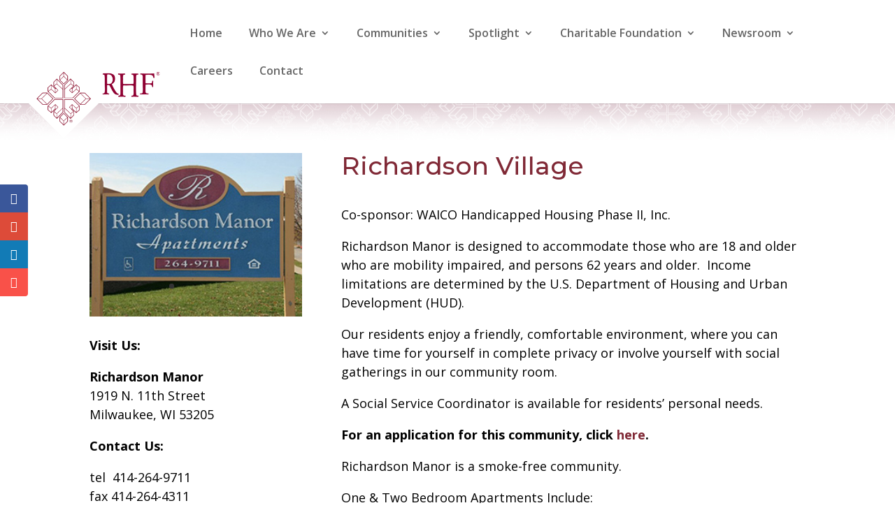

--- FILE ---
content_type: text/html; charset=UTF-8
request_url: https://rhf.org/richardson-manor/
body_size: 20893
content:
<!DOCTYPE html>
<html lang="en-US">
<head>
	<meta charset="UTF-8" />
<meta http-equiv="X-UA-Compatible" content="IE=edge">
	<link rel="pingback" href="https://rhf.org/xmlrpc.php" />

	<script type="text/javascript">
		document.documentElement.className = 'js';
	</script>
	
	<meta name='robots' content='index, follow, max-image-preview:large, max-snippet:-1, max-video-preview:-1' />

	<!-- This site is optimized with the Yoast SEO plugin v26.8 - https://yoast.com/product/yoast-seo-wordpress/ -->
	<title>Richardson Manor - RHF</title>
	<link rel="canonical" href="https://rhf.org/richardson-manor/" />
	<meta property="og:locale" content="en_US" />
	<meta property="og:type" content="article" />
	<meta property="og:title" content="Richardson Manor - RHF" />
	<meta property="og:url" content="https://rhf.org/richardson-manor/" />
	<meta property="og:site_name" content="RHF" />
	<meta property="article:modified_time" content="2024-11-05T16:49:13+00:00" />
	<meta property="og:image" content="https://rhf.yologravel.com/wp-content/uploads/sites/66/2022/03/social-50x50-facebook1.png" />
	<meta name="twitter:card" content="summary_large_image" />
	<meta name="twitter:label1" content="Est. reading time" />
	<meta name="twitter:data1" content="5 minutes" />
	<script type="application/ld+json" class="yoast-schema-graph">{"@context":"https://schema.org","@graph":[{"@type":"WebPage","@id":"https://rhf.org/richardson-manor/","url":"https://rhf.org/richardson-manor/","name":"Richardson Manor - RHF","isPartOf":{"@id":"https://rhf.org/#website"},"primaryImageOfPage":{"@id":"https://rhf.org/richardson-manor/#primaryimage"},"image":{"@id":"https://rhf.org/richardson-manor/#primaryimage"},"thumbnailUrl":"https://rhf.yologravel.com/wp-content/uploads/sites/66/2022/03/social-50x50-facebook1.png","datePublished":"2022-04-05T19:55:37+00:00","dateModified":"2024-11-05T16:49:13+00:00","breadcrumb":{"@id":"https://rhf.org/richardson-manor/#breadcrumb"},"inLanguage":"en-US","potentialAction":[{"@type":"ReadAction","target":["https://rhf.org/richardson-manor/"]}]},{"@type":"ImageObject","inLanguage":"en-US","@id":"https://rhf.org/richardson-manor/#primaryimage","url":"https://rhf.yologravel.com/wp-content/uploads/sites/66/2022/03/social-50x50-facebook1.png","contentUrl":"https://rhf.yologravel.com/wp-content/uploads/sites/66/2022/03/social-50x50-facebook1.png"},{"@type":"BreadcrumbList","@id":"https://rhf.org/richardson-manor/#breadcrumb","itemListElement":[{"@type":"ListItem","position":1,"name":"Home","item":"https://rhf.org/"},{"@type":"ListItem","position":2,"name":"Richardson Manor"}]},{"@type":"WebSite","@id":"https://rhf.org/#website","url":"https://rhf.org/","name":"RHF","description":"","potentialAction":[{"@type":"SearchAction","target":{"@type":"EntryPoint","urlTemplate":"https://rhf.org/?s={search_term_string}"},"query-input":{"@type":"PropertyValueSpecification","valueRequired":true,"valueName":"search_term_string"}}],"inLanguage":"en-US"}]}</script>
	<!-- / Yoast SEO plugin. -->


<link rel='dns-prefetch' href='//rhf.yologravel.com' />
<link rel='dns-prefetch' href='//fonts.googleapis.com' />
<link rel='dns-prefetch' href='//use.fontawesome.com' />
<link rel="alternate" type="application/rss+xml" title="RHF &raquo; Feed" href="https://rhf.org/feed/" />
<link rel="alternate" type="application/rss+xml" title="RHF &raquo; Comments Feed" href="https://rhf.org/comments/feed/" />
<meta content="Divi Child v.1.0.0" name="generator"/><link rel='stylesheet' id='remodal-css' href='https://rhf.org/wp-content/plugins/wp-google-maps-pro/lib/remodal.css?ver=6.8.2' type='text/css' media='all' />
<style id='remodal-inline-css' type='text/css'>
.menu li.et-hover>ul,.nav li.et-hover>ul{opacity:1!important;visibility:visible!important}.da11y-submenu-show{visibility:visible!important}
.keyboard-outline{outline-style:solid!important;outline-width:2px!important;-webkit-transition:none!important;transition:none!important}a[role=tab].keyboard-outline,button:active.keyboard-outline,button:focus.keyboard-outline,input:active.keyboard-outline,input:focus.keyboard-outline{outline-offset:-5px}.et-search-form input:focus.keyboard-outline{padding-left:15px;padding-right:15px}.et_pb_tab{-webkit-animation:none!important;animation:none!important}.et_pb_scroll_top.et-visible:focus{outline-color:Highlight;outline-style:solid;outline-width:2px}@media (-webkit-min-device-pixel-ratio:0){.et_pb_scroll_top.et-visible:focus{outline-color:-webkit-focus-ring-color;outline-style:auto}}
.et_pb_contact_form_label,.et_pb_search .screen-reader-text,.et_pb_social_media_follow_network_name,.widget_search .screen-reader-text{display:block!important}.da11y-screen-reader-text,.et_pb_contact_form_label,.et_pb_search .screen-reader-text,.et_pb_social_media_follow_network_name,.widget_search .screen-reader-text{clip:rect(1px,1px,1px,1px);-webkit-font-smoothing:subpixel-antialiased;font-family:-apple-system,BlinkMacSystemFont,Segoe UI,Roboto,Oxygen-Sans,Ubuntu,Cantarell,Helvetica Neue,sans-serif;font-size:1em;font-weight:600;height:1px;letter-spacing:normal;line-height:normal;overflow:hidden;position:absolute!important;text-shadow:none;text-transform:none;width:1px}.da11y-screen-reader-text:focus{clip:auto!important;background:#f1f1f1;-webkit-box-shadow:0 0 2px 2px rgba(0,0,0,.6);box-shadow:0 0 2px 2px rgba(0,0,0,.6);color:#00547a;display:block;height:auto;left:5px;padding:15px 23px 14px;text-decoration:none;top:7px;width:auto;z-index:1000000}
</style>
<link rel='stylesheet' id='remodal-default-theme-css' href='https://rhf.org/wp-content/plugins/wp-google-maps-pro/lib/remodal-default-theme.css?ver=6.8.2' type='text/css' media='all' />
<link rel='stylesheet' id='wpgmza-marker-library-dialog-css' href='https://rhf.org/wp-content/plugins/wp-google-maps-pro/css/marker-library-dialog.css?ver=6.8.2' type='text/css' media='all' />
<link rel='stylesheet' id='gforms_reset_css-css' href='https://rhf.org/wp-content/plugins/gravityforms/legacy/css/formreset.min.css?ver=2.8.7.1' type='text/css' media='all' />
<link rel='stylesheet' id='gforms_formsmain_css-css' href='https://rhf.org/wp-content/plugins/gravityforms/legacy/css/formsmain.min.css?ver=2.8.7.1' type='text/css' media='all' />
<link rel='stylesheet' id='gforms_ready_class_css-css' href='https://rhf.org/wp-content/plugins/gravityforms/legacy/css/readyclass.min.css?ver=2.8.7.1' type='text/css' media='all' />
<link rel='stylesheet' id='gforms_browsers_css-css' href='https://rhf.org/wp-content/plugins/gravityforms/legacy/css/browsers.min.css?ver=2.8.7.1' type='text/css' media='all' />
<link rel='stylesheet' id='gform_theme_ie11-css' href='https://rhf.org/wp-content/plugins/gravityforms/assets/css/dist/theme-ie11.min.css?ver=2.8.7.1' type='text/css' media='all' />
<link rel='stylesheet' id='gform_basic-css' href='https://rhf.org/wp-content/plugins/gravityforms/assets/css/dist/basic.min.css?ver=2.8.7.1' type='text/css' media='all' />
<link rel='stylesheet' id='gform_theme_components-css' href='https://rhf.org/wp-content/plugins/gravityforms/assets/css/dist/theme-components.min.css?ver=2.8.7.1' type='text/css' media='all' />
<link rel='stylesheet' id='gform_theme-css' href='https://rhf.org/wp-content/plugins/gravityforms/assets/css/dist/theme.min.css?ver=2.8.7.1' type='text/css' media='all' />
<style id='wp-block-library-theme-inline-css' type='text/css'>
.wp-block-audio :where(figcaption){color:#555;font-size:13px;text-align:center}.is-dark-theme .wp-block-audio :where(figcaption){color:#ffffffa6}.wp-block-audio{margin:0 0 1em}.wp-block-code{border:1px solid #ccc;border-radius:4px;font-family:Menlo,Consolas,monaco,monospace;padding:.8em 1em}.wp-block-embed :where(figcaption){color:#555;font-size:13px;text-align:center}.is-dark-theme .wp-block-embed :where(figcaption){color:#ffffffa6}.wp-block-embed{margin:0 0 1em}.blocks-gallery-caption{color:#555;font-size:13px;text-align:center}.is-dark-theme .blocks-gallery-caption{color:#ffffffa6}:root :where(.wp-block-image figcaption){color:#555;font-size:13px;text-align:center}.is-dark-theme :root :where(.wp-block-image figcaption){color:#ffffffa6}.wp-block-image{margin:0 0 1em}.wp-block-pullquote{border-bottom:4px solid;border-top:4px solid;color:currentColor;margin-bottom:1.75em}.wp-block-pullquote cite,.wp-block-pullquote footer,.wp-block-pullquote__citation{color:currentColor;font-size:.8125em;font-style:normal;text-transform:uppercase}.wp-block-quote{border-left:.25em solid;margin:0 0 1.75em;padding-left:1em}.wp-block-quote cite,.wp-block-quote footer{color:currentColor;font-size:.8125em;font-style:normal;position:relative}.wp-block-quote:where(.has-text-align-right){border-left:none;border-right:.25em solid;padding-left:0;padding-right:1em}.wp-block-quote:where(.has-text-align-center){border:none;padding-left:0}.wp-block-quote.is-large,.wp-block-quote.is-style-large,.wp-block-quote:where(.is-style-plain){border:none}.wp-block-search .wp-block-search__label{font-weight:700}.wp-block-search__button{border:1px solid #ccc;padding:.375em .625em}:where(.wp-block-group.has-background){padding:1.25em 2.375em}.wp-block-separator.has-css-opacity{opacity:.4}.wp-block-separator{border:none;border-bottom:2px solid;margin-left:auto;margin-right:auto}.wp-block-separator.has-alpha-channel-opacity{opacity:1}.wp-block-separator:not(.is-style-wide):not(.is-style-dots){width:100px}.wp-block-separator.has-background:not(.is-style-dots){border-bottom:none;height:1px}.wp-block-separator.has-background:not(.is-style-wide):not(.is-style-dots){height:2px}.wp-block-table{margin:0 0 1em}.wp-block-table td,.wp-block-table th{word-break:normal}.wp-block-table :where(figcaption){color:#555;font-size:13px;text-align:center}.is-dark-theme .wp-block-table :where(figcaption){color:#ffffffa6}.wp-block-video :where(figcaption){color:#555;font-size:13px;text-align:center}.is-dark-theme .wp-block-video :where(figcaption){color:#ffffffa6}.wp-block-video{margin:0 0 1em}:root :where(.wp-block-template-part.has-background){margin-bottom:0;margin-top:0;padding:1.25em 2.375em}
</style>
<link rel='stylesheet' id='wp-components-css' href='https://rhf.org/wp-includes/css/dist/components/style.min.css?ver=6.8.2' type='text/css' media='all' />
<link rel='stylesheet' id='wp-preferences-css' href='https://rhf.org/wp-includes/css/dist/preferences/style.min.css?ver=6.8.2' type='text/css' media='all' />
<link rel='stylesheet' id='wp-block-editor-css' href='https://rhf.org/wp-includes/css/dist/block-editor/style.min.css?ver=6.8.2' type='text/css' media='all' />
<link rel='stylesheet' id='popup-maker-block-library-style-css' href='https://rhf.org/wp-content/plugins/popup-maker/dist/packages/block-library-style.css?ver=dbea705cfafe089d65f1' type='text/css' media='all' />
<style id='font-awesome-svg-styles-default-inline-css' type='text/css'>
.svg-inline--fa {
  display: inline-block;
  height: 1em;
  overflow: visible;
  vertical-align: -.125em;
}
</style>
<link rel='stylesheet' id='font-awesome-svg-styles-css' href='http://rhf.yologravel.com/wp-content/uploads/sites/66/font-awesome/v6.4.0/css/svg-with-js.css' type='text/css' media='all' />
<style id='font-awesome-svg-styles-inline-css' type='text/css'>
   .wp-block-font-awesome-icon svg::before,
   .wp-rich-text-font-awesome-icon svg::before {content: unset;}
</style>
<style id='global-styles-inline-css' type='text/css'>
:root{--wp--preset--aspect-ratio--square: 1;--wp--preset--aspect-ratio--4-3: 4/3;--wp--preset--aspect-ratio--3-4: 3/4;--wp--preset--aspect-ratio--3-2: 3/2;--wp--preset--aspect-ratio--2-3: 2/3;--wp--preset--aspect-ratio--16-9: 16/9;--wp--preset--aspect-ratio--9-16: 9/16;--wp--preset--color--black: #000000;--wp--preset--color--cyan-bluish-gray: #abb8c3;--wp--preset--color--white: #ffffff;--wp--preset--color--pale-pink: #f78da7;--wp--preset--color--vivid-red: #cf2e2e;--wp--preset--color--luminous-vivid-orange: #ff6900;--wp--preset--color--luminous-vivid-amber: #fcb900;--wp--preset--color--light-green-cyan: #7bdcb5;--wp--preset--color--vivid-green-cyan: #00d084;--wp--preset--color--pale-cyan-blue: #8ed1fc;--wp--preset--color--vivid-cyan-blue: #0693e3;--wp--preset--color--vivid-purple: #9b51e0;--wp--preset--gradient--vivid-cyan-blue-to-vivid-purple: linear-gradient(135deg,rgba(6,147,227,1) 0%,rgb(155,81,224) 100%);--wp--preset--gradient--light-green-cyan-to-vivid-green-cyan: linear-gradient(135deg,rgb(122,220,180) 0%,rgb(0,208,130) 100%);--wp--preset--gradient--luminous-vivid-amber-to-luminous-vivid-orange: linear-gradient(135deg,rgba(252,185,0,1) 0%,rgba(255,105,0,1) 100%);--wp--preset--gradient--luminous-vivid-orange-to-vivid-red: linear-gradient(135deg,rgba(255,105,0,1) 0%,rgb(207,46,46) 100%);--wp--preset--gradient--very-light-gray-to-cyan-bluish-gray: linear-gradient(135deg,rgb(238,238,238) 0%,rgb(169,184,195) 100%);--wp--preset--gradient--cool-to-warm-spectrum: linear-gradient(135deg,rgb(74,234,220) 0%,rgb(151,120,209) 20%,rgb(207,42,186) 40%,rgb(238,44,130) 60%,rgb(251,105,98) 80%,rgb(254,248,76) 100%);--wp--preset--gradient--blush-light-purple: linear-gradient(135deg,rgb(255,206,236) 0%,rgb(152,150,240) 100%);--wp--preset--gradient--blush-bordeaux: linear-gradient(135deg,rgb(254,205,165) 0%,rgb(254,45,45) 50%,rgb(107,0,62) 100%);--wp--preset--gradient--luminous-dusk: linear-gradient(135deg,rgb(255,203,112) 0%,rgb(199,81,192) 50%,rgb(65,88,208) 100%);--wp--preset--gradient--pale-ocean: linear-gradient(135deg,rgb(255,245,203) 0%,rgb(182,227,212) 50%,rgb(51,167,181) 100%);--wp--preset--gradient--electric-grass: linear-gradient(135deg,rgb(202,248,128) 0%,rgb(113,206,126) 100%);--wp--preset--gradient--midnight: linear-gradient(135deg,rgb(2,3,129) 0%,rgb(40,116,252) 100%);--wp--preset--font-size--small: 13px;--wp--preset--font-size--medium: 20px;--wp--preset--font-size--large: 36px;--wp--preset--font-size--x-large: 42px;--wp--preset--spacing--20: 0.44rem;--wp--preset--spacing--30: 0.67rem;--wp--preset--spacing--40: 1rem;--wp--preset--spacing--50: 1.5rem;--wp--preset--spacing--60: 2.25rem;--wp--preset--spacing--70: 3.38rem;--wp--preset--spacing--80: 5.06rem;--wp--preset--shadow--natural: 6px 6px 9px rgba(0, 0, 0, 0.2);--wp--preset--shadow--deep: 12px 12px 50px rgba(0, 0, 0, 0.4);--wp--preset--shadow--sharp: 6px 6px 0px rgba(0, 0, 0, 0.2);--wp--preset--shadow--outlined: 6px 6px 0px -3px rgba(255, 255, 255, 1), 6px 6px rgba(0, 0, 0, 1);--wp--preset--shadow--crisp: 6px 6px 0px rgba(0, 0, 0, 1);}:root { --wp--style--global--content-size: 823px;--wp--style--global--wide-size: 1080px; }:where(body) { margin: 0; }.wp-site-blocks > .alignleft { float: left; margin-right: 2em; }.wp-site-blocks > .alignright { float: right; margin-left: 2em; }.wp-site-blocks > .aligncenter { justify-content: center; margin-left: auto; margin-right: auto; }:where(.is-layout-flex){gap: 0.5em;}:where(.is-layout-grid){gap: 0.5em;}.is-layout-flow > .alignleft{float: left;margin-inline-start: 0;margin-inline-end: 2em;}.is-layout-flow > .alignright{float: right;margin-inline-start: 2em;margin-inline-end: 0;}.is-layout-flow > .aligncenter{margin-left: auto !important;margin-right: auto !important;}.is-layout-constrained > .alignleft{float: left;margin-inline-start: 0;margin-inline-end: 2em;}.is-layout-constrained > .alignright{float: right;margin-inline-start: 2em;margin-inline-end: 0;}.is-layout-constrained > .aligncenter{margin-left: auto !important;margin-right: auto !important;}.is-layout-constrained > :where(:not(.alignleft):not(.alignright):not(.alignfull)){max-width: var(--wp--style--global--content-size);margin-left: auto !important;margin-right: auto !important;}.is-layout-constrained > .alignwide{max-width: var(--wp--style--global--wide-size);}body .is-layout-flex{display: flex;}.is-layout-flex{flex-wrap: wrap;align-items: center;}.is-layout-flex > :is(*, div){margin: 0;}body .is-layout-grid{display: grid;}.is-layout-grid > :is(*, div){margin: 0;}body{padding-top: 0px;padding-right: 0px;padding-bottom: 0px;padding-left: 0px;}:root :where(.wp-element-button, .wp-block-button__link){background-color: #32373c;border-width: 0;color: #fff;font-family: inherit;font-size: inherit;line-height: inherit;padding: calc(0.667em + 2px) calc(1.333em + 2px);text-decoration: none;}.has-black-color{color: var(--wp--preset--color--black) !important;}.has-cyan-bluish-gray-color{color: var(--wp--preset--color--cyan-bluish-gray) !important;}.has-white-color{color: var(--wp--preset--color--white) !important;}.has-pale-pink-color{color: var(--wp--preset--color--pale-pink) !important;}.has-vivid-red-color{color: var(--wp--preset--color--vivid-red) !important;}.has-luminous-vivid-orange-color{color: var(--wp--preset--color--luminous-vivid-orange) !important;}.has-luminous-vivid-amber-color{color: var(--wp--preset--color--luminous-vivid-amber) !important;}.has-light-green-cyan-color{color: var(--wp--preset--color--light-green-cyan) !important;}.has-vivid-green-cyan-color{color: var(--wp--preset--color--vivid-green-cyan) !important;}.has-pale-cyan-blue-color{color: var(--wp--preset--color--pale-cyan-blue) !important;}.has-vivid-cyan-blue-color{color: var(--wp--preset--color--vivid-cyan-blue) !important;}.has-vivid-purple-color{color: var(--wp--preset--color--vivid-purple) !important;}.has-black-background-color{background-color: var(--wp--preset--color--black) !important;}.has-cyan-bluish-gray-background-color{background-color: var(--wp--preset--color--cyan-bluish-gray) !important;}.has-white-background-color{background-color: var(--wp--preset--color--white) !important;}.has-pale-pink-background-color{background-color: var(--wp--preset--color--pale-pink) !important;}.has-vivid-red-background-color{background-color: var(--wp--preset--color--vivid-red) !important;}.has-luminous-vivid-orange-background-color{background-color: var(--wp--preset--color--luminous-vivid-orange) !important;}.has-luminous-vivid-amber-background-color{background-color: var(--wp--preset--color--luminous-vivid-amber) !important;}.has-light-green-cyan-background-color{background-color: var(--wp--preset--color--light-green-cyan) !important;}.has-vivid-green-cyan-background-color{background-color: var(--wp--preset--color--vivid-green-cyan) !important;}.has-pale-cyan-blue-background-color{background-color: var(--wp--preset--color--pale-cyan-blue) !important;}.has-vivid-cyan-blue-background-color{background-color: var(--wp--preset--color--vivid-cyan-blue) !important;}.has-vivid-purple-background-color{background-color: var(--wp--preset--color--vivid-purple) !important;}.has-black-border-color{border-color: var(--wp--preset--color--black) !important;}.has-cyan-bluish-gray-border-color{border-color: var(--wp--preset--color--cyan-bluish-gray) !important;}.has-white-border-color{border-color: var(--wp--preset--color--white) !important;}.has-pale-pink-border-color{border-color: var(--wp--preset--color--pale-pink) !important;}.has-vivid-red-border-color{border-color: var(--wp--preset--color--vivid-red) !important;}.has-luminous-vivid-orange-border-color{border-color: var(--wp--preset--color--luminous-vivid-orange) !important;}.has-luminous-vivid-amber-border-color{border-color: var(--wp--preset--color--luminous-vivid-amber) !important;}.has-light-green-cyan-border-color{border-color: var(--wp--preset--color--light-green-cyan) !important;}.has-vivid-green-cyan-border-color{border-color: var(--wp--preset--color--vivid-green-cyan) !important;}.has-pale-cyan-blue-border-color{border-color: var(--wp--preset--color--pale-cyan-blue) !important;}.has-vivid-cyan-blue-border-color{border-color: var(--wp--preset--color--vivid-cyan-blue) !important;}.has-vivid-purple-border-color{border-color: var(--wp--preset--color--vivid-purple) !important;}.has-vivid-cyan-blue-to-vivid-purple-gradient-background{background: var(--wp--preset--gradient--vivid-cyan-blue-to-vivid-purple) !important;}.has-light-green-cyan-to-vivid-green-cyan-gradient-background{background: var(--wp--preset--gradient--light-green-cyan-to-vivid-green-cyan) !important;}.has-luminous-vivid-amber-to-luminous-vivid-orange-gradient-background{background: var(--wp--preset--gradient--luminous-vivid-amber-to-luminous-vivid-orange) !important;}.has-luminous-vivid-orange-to-vivid-red-gradient-background{background: var(--wp--preset--gradient--luminous-vivid-orange-to-vivid-red) !important;}.has-very-light-gray-to-cyan-bluish-gray-gradient-background{background: var(--wp--preset--gradient--very-light-gray-to-cyan-bluish-gray) !important;}.has-cool-to-warm-spectrum-gradient-background{background: var(--wp--preset--gradient--cool-to-warm-spectrum) !important;}.has-blush-light-purple-gradient-background{background: var(--wp--preset--gradient--blush-light-purple) !important;}.has-blush-bordeaux-gradient-background{background: var(--wp--preset--gradient--blush-bordeaux) !important;}.has-luminous-dusk-gradient-background{background: var(--wp--preset--gradient--luminous-dusk) !important;}.has-pale-ocean-gradient-background{background: var(--wp--preset--gradient--pale-ocean) !important;}.has-electric-grass-gradient-background{background: var(--wp--preset--gradient--electric-grass) !important;}.has-midnight-gradient-background{background: var(--wp--preset--gradient--midnight) !important;}.has-small-font-size{font-size: var(--wp--preset--font-size--small) !important;}.has-medium-font-size{font-size: var(--wp--preset--font-size--medium) !important;}.has-large-font-size{font-size: var(--wp--preset--font-size--large) !important;}.has-x-large-font-size{font-size: var(--wp--preset--font-size--x-large) !important;}
:where(.wp-block-post-template.is-layout-flex){gap: 1.25em;}:where(.wp-block-post-template.is-layout-grid){gap: 1.25em;}
:where(.wp-block-columns.is-layout-flex){gap: 2em;}:where(.wp-block-columns.is-layout-grid){gap: 2em;}
:root :where(.wp-block-pullquote){font-size: 1.5em;line-height: 1.6;}
</style>
<link rel='stylesheet' id='page-list-style-css' href='https://rhf.org/wp-content/plugins/page-list/css/page-list.css?ver=5.9' type='text/css' media='all' />
<link rel='stylesheet' id='et_monarch-css-css' href='https://rhf.org/wp-content/plugins/monarch/css/style.css?ver=1.4.14' type='text/css' media='all' />
<link rel='stylesheet' id='et-gf-open-sans-css' href='https://fonts.googleapis.com/css?family=Open+Sans:400,700' type='text/css' media='all' />
<link rel='stylesheet' id='et-divi-open-sans-css' href='https://fonts.googleapis.com/css?family=Open+Sans:300italic,400italic,600italic,700italic,800italic,400,300,600,700,800&#038;subset=cyrillic,cyrillic-ext,greek,greek-ext,hebrew,latin,latin-ext,vietnamese&#038;display=swap' type='text/css' media='all' />
<link rel='stylesheet' id='font-awesome-official-css' href='https://use.fontawesome.com/releases/v6.4.0/css/all.css' type='text/css' media='all' integrity="sha384-iw3OoTErCYJJB9mCa8LNS2hbsQ7M3C0EpIsO/H5+EGAkPGc6rk+V8i04oW/K5xq0" crossorigin="anonymous" />
<link rel='stylesheet' id='divi-plus-styles-css' href='https://rhf.org/wp-content/plugins/divi-plus/styles/style.min.css?ver=1.9.15' type='text/css' media='all' />
<link rel='stylesheet' id='et-builder-googlefonts-cached-css' href='https://fonts.googleapis.com/css?family=Montserrat:100,200,300,regular,500,600,700,800,900,100italic,200italic,300italic,italic,500italic,600italic,700italic,800italic,900italic&#038;subset=cyrillic,cyrillic-ext,latin,latin-ext,vietnamese&#038;display=swap' type='text/css' media='all' />
<link rel='stylesheet' id='pac_drh_public-css' href='https://rhf.org/wp-content/plugins/divi-responsive-helper/includes/assets/public/css/style.css?ver=2.3' type='text/css' media='all' />
<link rel='stylesheet' id='popup-maker-site-css' href='//rhf.yologravel.com/wp-content/uploads/sites/66/pum/pum-site-styles-66.css?generated=1760448428&#038;ver=1.21.5' type='text/css' media='all' />
<link rel='stylesheet' id='divi-style-parent-css' href='https://rhf.org/wp-content/themes/Divi/style-static.min.css?ver=4.27.4' type='text/css' media='all' />
<link rel='stylesheet' id='child-style-css' href='https://rhf.org/wp-content/themes/divi-child/style.css?ver=4.27.4' type='text/css' media='all' />
<link rel='stylesheet' id='divi-style-pum-css' href='https://rhf.org/wp-content/themes/divi-child/style.css?ver=4.27.4' type='text/css' media='all' />
<link rel='stylesheet' id='font-awesome-official-v4shim-css' href='https://use.fontawesome.com/releases/v6.4.0/css/v4-shims.css' type='text/css' media='all' integrity="sha384-TjXU13dTMPo+5ZlOUI1IGXvpmajjoetPqbUJqTx+uZ1bGwylKHNEItuVe/mg/H6l" crossorigin="anonymous" />
<script type="text/javascript" src="https://rhf.org/wp-includes/js/jquery/jquery.min.js?ver=3.7.1" id="jquery-core-js"></script>
<script type="text/javascript" src="https://rhf.org/wp-includes/js/jquery/jquery-migrate.min.js?ver=3.4.1" id="jquery-migrate-js"></script>
<script type="text/javascript" src="https://rhf.org/wp-content/plugins/wp-google-maps-pro/lib/remodal.min.js?ver=6.8.2" id="remodal-js"></script>
<script type="text/javascript" id="wpgmza_data-js-extra">
/* <![CDATA[ */
var wpgmza_google_api_status = {"message":"Engine is not google-maps","code":"ENGINE_NOT_GOOGLE_MAPS"};
/* ]]> */
</script>
<script type="text/javascript" src="https://rhf.org/wp-content/plugins/wp-google-maps/wpgmza_data.js?ver=6.8.2" id="wpgmza_data-js"></script>
<link rel="https://api.w.org/" href="https://rhf.org/wp-json/" /><link rel="alternate" title="JSON" type="application/json" href="https://rhf.org/wp-json/wp/v2/pages/3359" /><link rel="EditURI" type="application/rsd+xml" title="RSD" href="https://rhf.org/xmlrpc.php?rsd" />
<meta name="generator" content="WordPress 6.8.2" />
<link rel='shortlink' href='https://rhf.org/?p=3359' />
<link rel="alternate" title="oEmbed (JSON)" type="application/json+oembed" href="https://rhf.org/wp-json/oembed/1.0/embed?url=https%3A%2F%2Frhf.org%2Frichardson-manor%2F" />
<link rel="alternate" title="oEmbed (XML)" type="text/xml+oembed" href="https://rhf.org/wp-json/oembed/1.0/embed?url=https%3A%2F%2Frhf.org%2Frichardson-manor%2F&#038;format=xml" />
<meta name="viewport" content="width=device-width, initial-scale=1.0, maximum-scale=5.0" /><style type="text/css" id="et-social-custom-css">
				 
			</style>
<meta name="theme-color" content="#ffffff" />
<script>
jQuery(document).ready(function($){
    var year = new Date().getFullYear();
    $('.footer-year').text(year);
})
</script>

<!-- Meta Pixel Code -->
<script>
!function(f,b,e,v,n,t,s)
{if(f.fbq)return;n=f.fbq=function(){n.callMethod?
n.callMethod.apply(n,arguments):n.queue.push(arguments)};
if(!f._fbq)f._fbq=n;n.push=n;n.loaded=!0;n.version='2.0';
n.queue=[];t=b.createElement(e);t.async=!0;
t.src=v;s=b.getElementsByTagName(e)[0];
s.parentNode.insertBefore(t,s)}(window, document,'script',
'https://connect.facebook.net/en_US/fbevents.js');
fbq('init', '757753023332096');
fbq('track', 'PageView');
</script>
<noscript><img height="1" width="1" style="display:none" src="https://www.facebook.com/tr?id=757753023332096&amp;ev=PageView&amp;noscript=1"></noscript>
<!-- End Meta Pixel Code -->

<script>
jQuery(function($){
    $('.et_pb_accordion .et_pb_toggle_open').addClass('et_pb_toggle_close').removeClass('et_pb_toggle_open');

    $('.et_pb_accordion .et_pb_toggle').click(function() {
      $this = $(this);
      setTimeout(function(){
         $this.closest('.et_pb_accordion').removeClass('et_pb_accordion_toggling');
      },700);
    });
});
</script>

<script>
jQuery(function($){
  $('.et_pb_toggle_title').click(function(){
    var $toggle = $(this).closest('.et_pb_toggle');
    if (!$toggle.hasClass('et_pb_accordion_toggling')) {
      var $accordion = $toggle.closest('.et_pb_accordion');
      if ($toggle.hasClass('et_pb_toggle_open')) {
        $accordion.addClass('et_pb_accordion_toggling');
        $toggle.find('.et_pb_toggle_content').slideToggle(700, function() { 
          $toggle.removeClass('et_pb_toggle_open').addClass('et_pb_toggle_close'); 
					
        });
      }
      setTimeout(function(){ 
        $accordion.removeClass('et_pb_accordion_toggling'); 
      }, 750);
    }
  });
});
</script>

<!-- Google tag (gtag.js) -->
<script async src="https://www.googletagmanager.com/gtag/js?id=G-EXRHBRKGX6"></script>
<script>
  window.dataLayer = window.dataLayer || [];
  function gtag(){dataLayer.push(arguments);}
  gtag('js', new Date());

  gtag('config', 'G-EXRHBRKGX6');
</script>

<!-- Runs everytime someone clicks download on Congregational Place -->
<script>
document.addEventListener('DOMContentLoaded', function () {
  var btn = document.getElementById('congregational-place-application');
  if (!btn) return;

  btn.addEventListener('click', function () {
    var fileUrl = btn.getAttribute('href') || '';

    gtag('event', 'rental_app_download', {
      event_category: 'Application',
      event_label: 'Congregational Place',
      value: 1,
      link_url: fileUrl
    });
  });
});
</script>
<link rel="icon" href="https://gravelcdn.nyc3.digitaloceanspaces.com/sites/66/2021/12/18153631/RHF-logo-2022-150x150.png" sizes="32x32" />
<link rel="icon" href="https://gravelcdn.nyc3.digitaloceanspaces.com/sites/66/2021/12/18153631/RHF-logo-2022-300x300.png" sizes="192x192" />
<link rel="apple-touch-icon" href="https://gravelcdn.nyc3.digitaloceanspaces.com/sites/66/2021/12/18153631/RHF-logo-2022-300x300.png" />
<meta name="msapplication-TileImage" content="https://gravelcdn.nyc3.digitaloceanspaces.com/sites/66/2021/12/18153631/RHF-logo-2022-300x300.png" />
<link rel="stylesheet" id="et-divi-customizer-global-cached-inline-styles" href="https://rhf.yologravel.com/wp-content/et-cache/1/66/global/et-divi-customizer-global.min.css?ver=1767211658" /></head>
<body class="wp-singular page-template-default page page-id-3359 wp-theme-Divi wp-child-theme-divi-child et-tb-has-template et-tb-has-footer et_monarch et_pb_button_helper_class et_fullwidth_nav et_fixed_nav et_show_nav et_primary_nav_dropdown_animation_fade et_secondary_nav_dropdown_animation_fade et_header_style_left et_cover_background et_pb_gutter osx et_pb_gutters3 et_pb_pagebuilder_layout et_no_sidebar et_divi_theme et-db">
	<div id="page-container">
<div id="et-boc" class="et-boc">
			
		

	<header id="main-header" data-height-onload="80">
		<div class="container clearfix et_menu_container">
					<div class="logo_container">
				<span class="logo_helper"></span>
				<a href="https://rhf.org/">
				<img src="https://gravelcdn.nyc3.digitaloceanspaces.com/sites/66/2022/03/18153643/rhf-logo-2022-350x180-4.png" width="93" height="43" alt="RHF" id="logo" data-height-percentage="100" />
				</a>
			</div>
					<div id="et-top-navigation" data-height="80" data-fixed-height="80">
									<nav id="top-menu-nav">
					<ul id="top-menu" class="nav"><li class="menu-item menu-item-type-post_type menu-item-object-page menu-item-home menu-item-1078"><a href="https://rhf.org/">Home</a></li>
<li class="menu-item menu-item-type-post_type menu-item-object-page menu-item-has-children menu-item-7154"><a href="https://rhf.org/who-we-are/">Who We Are</a>
<ul class="sub-menu">
	<li class="menu-item menu-item-type-post_type menu-item-object-page menu-item-1108"><a href="https://rhf.org/who-we-are/">Learn More</a></li>
	<li class="menu-item menu-item-type-post_type menu-item-object-page menu-item-1272"><a href="https://rhf.org/greetings-from-our-president/">Greetings from Our President</a></li>
	<li class="menu-item menu-item-type-post_type menu-item-object-page menu-item-11877"><a href="https://rhf.org/mission-vision-core-values/">Mission – Vision – Core Values</a></li>
	<li class="menu-item menu-item-type-post_type menu-item-object-page menu-item-1295"><a href="https://rhf.org/management-services-we-provide/">Management Services We Provide</a></li>
	<li class="menu-item menu-item-type-post_type menu-item-object-page menu-item-1301"><a href="https://rhf.org/the-rhf-difference/">The RHF Difference</a></li>
	<li class="menu-item menu-item-type-post_type menu-item-object-page menu-item-1310"><a href="https://rhf.org/rhfs-faith-based-roots/">RHF’s Faith-Based Roots</a></li>
	<li class="menu-item menu-item-type-post_type menu-item-object-page menu-item-1317"><a href="https://rhf.org/rhf-leadership/">RHF Leadership</a></li>
	<li class="menu-item menu-item-type-post_type menu-item-object-page menu-item-1323"><a href="https://rhf.org/why-affordable-housing-is-so-important/">Why Affordable Housing Is So Important</a></li>
	<li class="menu-item menu-item-type-post_type menu-item-object-page menu-item-2005"><a href="https://rhf.org/partnering-with-rhf/">Partnering with RHF</a></li>
	<li class="menu-item menu-item-type-post_type menu-item-object-page menu-item-8359"><a href="https://rhf.org/ways-you-can-help/">Ways You Can Help</a></li>
</ul>
</li>
<li class="menu-item menu-item-type-post_type menu-item-object-page menu-item-has-children menu-item-7155"><a href="https://rhf.org/communities/">Communities</a>
<ul class="sub-menu">
	<li class="menu-item menu-item-type-post_type menu-item-object-page menu-item-10513"><a href="https://rhf.org/locations/">Learn More</a></li>
	<li class="menu-item menu-item-type-post_type menu-item-object-page menu-item-1386"><a href="https://rhf.org/affordable-assisted-living/">Affordable Assisted Living</a></li>
	<li class="menu-item menu-item-type-post_type menu-item-object-page menu-item-1400"><a href="https://rhf.org/affordable-housing-for-older-adults/">Affordable Housing for Older Adults</a></li>
	<li class="menu-item menu-item-type-post_type menu-item-object-page menu-item-1408"><a href="https://rhf.org/affordable-housing-for-families/">Affordable Housing for Families</a></li>
	<li class="menu-item menu-item-type-post_type menu-item-object-page menu-item-1413"><a href="https://rhf.org/affordable-housing-for-people-with-disabilities/">Affordable Housing for People with Disabilities</a></li>
	<li class="menu-item menu-item-type-post_type menu-item-object-page menu-item-1997"><a href="https://rhf.org/featured-community/">Featured Community</a></li>
	<li class="menu-item menu-item-type-post_type menu-item-object-page menu-item-2077"><a href="https://rhf.org/communities-with-immediate-openings/">Communities with Immediate Openings</a></li>
</ul>
</li>
<li class="spotlight menu-item menu-item-type-post_type menu-item-object-page menu-item-has-children menu-item-7156"><a href="https://rhf.org/spotlight/">Spotlight</a>
<ul class="sub-menu">
	<li class="menu-item menu-item-type-post_type menu-item-object-page menu-item-1752"><a href="https://rhf.org/spotlight/">Learn More</a></li>
	<li class="menu-item menu-item-type-post_type menu-item-object-page menu-item-1753"><a href="https://rhf.org/friend-of-the-elderly/">Friend of the Elderly</a></li>
	<li class="menu-item menu-item-type-post_type menu-item-object-page menu-item-1788"><a href="https://rhf.org/presidents-award/">President’s Award</a></li>
	<li class="menu-item menu-item-type-post_type menu-item-object-page menu-item-1817"><a href="https://rhf.org/rex-chapman-award/">Rex Chapman Award</a></li>
	<li class="menu-item menu-item-type-post_type menu-item-object-page menu-item-1839"><a href="https://rhf.org/resident-of-the-year/">Resident of the Year</a></li>
	<li class="menu-item menu-item-type-post_type menu-item-object-page menu-item-1891"><a href="https://rhf.org/reinhold-klein-award/">Reinhold Klein Award</a></li>
	<li class="menu-item menu-item-type-post_type menu-item-object-page menu-item-1943"><a href="https://rhf.org/social-services-coordinator-of-the-year/">Social Services Coordinator of the Year</a></li>
	<li class="menu-item menu-item-type-post_type menu-item-object-page menu-item-1955"><a href="https://rhf.org/manager-administrator-of-the-year/">Manager / Administrator of the Year</a></li>
	<li class="menu-item menu-item-type-post_type menu-item-object-page menu-item-1983"><a href="https://rhf.org/community-board-member-of-the-year/">Community Board Member of the Year</a></li>
	<li class="menu-item menu-item-type-post_type menu-item-object-page menu-item-1989"><a href="https://rhf.org/volunteer-of-the-year/">Volunteer of the Year</a></li>
	<li class="menu-item menu-item-type-post_type menu-item-object-page menu-item-10890"><a href="https://rhf.org/maintenance-person-of-the-year/">Maintenance Person of the Year</a></li>
	<li class="menu-item menu-item-type-post_type menu-item-object-page menu-item-11794"><a href="https://rhf.org/employee-of-the-year/">Employee of the Year</a></li>
	<li class="menu-item menu-item-type-post_type menu-item-object-page menu-item-5141"><a href="https://rhf.org/recipe-book/">Recipe Book</a></li>
</ul>
</li>
<li class="menu-item menu-item-type-post_type menu-item-object-page menu-item-has-children menu-item-7088"><a href="https://rhf.org/rhf-charitable-foundation/">Charitable Foundation</a>
<ul class="sub-menu">
	<li class="menu-item menu-item-type-post_type menu-item-object-page menu-item-7158"><a href="https://rhf.org/rhf-charitable-foundation/">RHF Charitable Foundation</a></li>
	<li class="menu-item menu-item-type-post_type menu-item-object-page menu-item-2182"><a href="https://rhf.org/our-funds/">Our Funds</a></li>
	<li class="menu-item menu-item-type-post_type menu-item-object-page menu-item-2111"><a href="https://rhf.org/donate-to-rhf/">Donate Now</a></li>
	<li class="menu-item menu-item-type-post_type menu-item-object-page menu-item-2143"><a href="https://rhf.org/planned-giving/">Planned Giving</a></li>
	<li class="menu-item menu-item-type-post_type menu-item-object-page menu-item-7089"><a href="https://rhf.org/support-our-residents-programs/">Support Our Residents &#038; Programs</a></li>
	<li class="menu-item menu-item-type-post_type menu-item-object-page menu-item-7090"><a href="https://rhf.org/support-our-communities/">Support Our Communities</a></li>
	<li class="menu-item menu-item-type-post_type menu-item-object-page menu-item-7091"><a href="https://rhf.org/rhfcfs-project-hearts-affinity-group/">RHFCF’s Project Hearts Affinity Group</a></li>
</ul>
</li>
<li class="menu-item menu-item-type-post_type menu-item-object-page menu-item-has-children menu-item-7157"><a href="https://rhf.org/newsroom/">Newsroom</a>
<ul class="sub-menu">
	<li class="menu-item menu-item-type-post_type menu-item-object-page menu-item-2335"><a href="https://rhf.org/newsroom/">Learn More</a></li>
	<li class="menu-item menu-item-type-post_type menu-item-object-page menu-item-2982"><a href="https://rhf.org/our-perspective/">Our Perspective</a></li>
	<li class="menu-item menu-item-type-post_type menu-item-object-page menu-item-2981"><a href="https://rhf.org/media/">Media</a></li>
	<li class="menu-item menu-item-type-post_type menu-item-object-page menu-item-3113"><a href="https://rhf.org/publications/">Publications</a></li>
	<li class="menu-item menu-item-type-post_type menu-item-object-page menu-item-3124"><a href="https://rhf.org/rhf-facts/">RHF Facts</a></li>
	<li class="menu-item menu-item-type-post_type menu-item-object-page menu-item-3131"><a href="https://rhf.org/press-kit/">Press Kit</a></li>
	<li class="menu-item menu-item-type-post_type menu-item-object-page menu-item-3169"><a href="https://rhf.org/executive-team/">Executive Team</a></li>
	<li class="menu-item menu-item-type-post_type menu-item-object-page menu-item-4651"><a href="https://rhf.org/press-releases/">Press Releases</a></li>
	<li class="menu-item menu-item-type-post_type menu-item-object-page menu-item-4650"><a href="https://rhf.org/resident-stories/">Resident Stories</a></li>
	<li class="menu-item menu-item-type-post_type menu-item-object-page menu-item-8424"><a href="https://rhf.org/staggering-facts-about-affordable-housing/">Staggering Facts About Affordable Housing</a></li>
	<li class="menu-item menu-item-type-post_type menu-item-object-page menu-item-8360"><a href="https://rhf.org/ways-you-can-help/">Ways You Can Help</a></li>
</ul>
</li>
<li class="menu-item menu-item-type-post_type menu-item-object-page menu-item-4677"><a href="https://rhf.org/employment/">Careers</a></li>
<li class="menu-item menu-item-type-post_type menu-item-object-page menu-item-4689"><a href="https://rhf.org/contact/">Contact</a></li>
</ul>					</nav>
				
				
				
				
				<div id="et_mobile_nav_menu">
				<div class="mobile_nav closed">
					<span class="select_page">Select Page</span>
					<span class="mobile_menu_bar mobile_menu_bar_toggle"></span>
				</div>
			</div>			</div> <!-- #et-top-navigation -->
		</div> <!-- .container -->
			</header> <!-- #main-header -->
<div id="et-main-area">
	
<div id="main-content">


			
				<article id="post-3359" class="post-3359 page type-page status-publish hentry">

				
					<div class="entry-content">
					<div class="et-l et-l--post">
			<div class="et_builder_inner_content et_pb_gutters3">
		<div class="et_pb_section et_pb_section_0 et_pb_with_background et_section_regular" >
				
				
				
				
				
				
				<div class="et_pb_row et_pb_row_0">
				<div class="et_pb_column et_pb_column_4_4 et_pb_column_0  et_pb_css_mix_blend_mode_passthrough et-last-child">
				
				
				
				
				<div class="et_pb_module et_pb_divider_0 et_pb_space et_pb_divider_hidden"><div class="et_pb_divider_internal"></div></div>
			</div>
				
				
				
				
			</div>
				
				
			</div><div class="et_pb_section et_pb_section_1 et_section_regular" >
				
				
				
				
				
				
				<div class="et_pb_row et_pb_row_1">
				<div class="et_pb_column et_pb_column_1_3 et_pb_column_1  et_pb_css_mix_blend_mode_passthrough">
				
				
				
				
				<div class="et_pb_module et_pb_gallery et_pb_gallery_0  et_pb_bg_layout_light et_pb_slider et_pb_gallery_fullwidth">
				<div class="et_pb_gallery_items et_post_gallery clearfix" data-per_page="4"><div class="et_pb_gallery_item et_pb_bg_layout_light et_pb_gallery_item_0_0"><div class="et_pb_gallery_image landscape">
					<a href="https://gravelcdn.nyc3.digitaloceanspaces.com/sites/66/2022/04/05124844/Richardson-260x200-2.jpeg" title="Richardson-260x200-2">
					<img fetchpriority="high" decoding="async" width="260" height="200" src="https://gravelcdn.nyc3.digitaloceanspaces.com/sites/66/2022/04/05124844/Richardson-260x200-2.jpeg" alt="Richardson Manor Apartments sign" class="wp-image-3355" />
					
				</a>
				</div></div><div class="et_pb_gallery_item et_pb_bg_layout_light et_pb_gallery_item_0_1"><div class="et_pb_gallery_image landscape">
					<a href="https://gravelcdn.nyc3.digitaloceanspaces.com/sites/66/2022/04/05124846/Richardson-260x200-5.jpeg" title="Richardson-260x200-5">
					<img loading="lazy" decoding="async" width="260" height="200" src="https://gravelcdn.nyc3.digitaloceanspaces.com/sites/66/2022/04/05124846/Richardson-260x200-5.jpeg" alt="Green belt area at Richardson Manor Apartments" class="wp-image-3358" />
					
				</a>
				</div></div><div class="et_pb_gallery_item et_pb_bg_layout_light et_pb_gallery_item_0_2"><div class="et_pb_gallery_image landscape">
					<a href="https://gravelcdn.nyc3.digitaloceanspaces.com/sites/66/2022/04/05124845/Richardson-260x200-4.jpeg" title="Richardson-260x200-4">
					<img loading="lazy" decoding="async" width="260" height="200" src="https://gravelcdn.nyc3.digitaloceanspaces.com/sites/66/2022/04/05124845/Richardson-260x200-4.jpeg" alt="Aerial view of green belt in front of Richardson Manor Apartments" class="wp-image-3357" />
					
				</a>
				</div></div><div class="et_pb_gallery_item et_pb_bg_layout_light et_pb_gallery_item_0_3"><div class="et_pb_gallery_image landscape">
					<a href="https://gravelcdn.nyc3.digitaloceanspaces.com/sites/66/2022/04/05124845/Richardson-260x200-3.jpeg" title="Richardson-260x200-3">
					<img loading="lazy" decoding="async" width="260" height="200" src="https://gravelcdn.nyc3.digitaloceanspaces.com/sites/66/2022/04/05124845/Richardson-260x200-3.jpeg" alt="Outdoor grounds with sidewalk at Richardson Manor Apartments" class="wp-image-3356" />
					
				</a>
				</div></div><div class="et_pb_gallery_item et_pb_bg_layout_light et_pb_gallery_item_0_4"><div class="et_pb_gallery_image landscape">
					<a href="https://gravelcdn.nyc3.digitaloceanspaces.com/sites/66/2022/04/05124843/Richardson-260x200-1.jpeg" title="Richardson-260x200-1">
					<img loading="lazy" decoding="async" width="260" height="200" src="https://gravelcdn.nyc3.digitaloceanspaces.com/sites/66/2022/04/05124843/Richardson-260x200-1.jpeg" class="wp-image-3354" />
					
				</a>
				</div></div></div></div><div class="et_pb_module et_pb_text et_pb_text_0  et_pb_text_align_left et_pb_bg_layout_light">
				
				
				
				
				<div class="et_pb_text_inner"><p><strong>Visit Us:</strong></p>
<p><b>Richardson Manor<br /></b>1919 N. 11th Street<br />Milwaukee, WI 53205</p>
<p><strong>Contact Us:</strong></p>
<p>tel  414-264-9711<br />fax 414-264-4311</p></div>
			</div><div class="et_pb_module et_pb_text et_pb_text_1  et_pb_text_align_left et_pb_bg_layout_light">
				
				
				
				
				<div class="et_pb_text_inner"><p><iframe loading="lazy" style="border: 0;" src="https://www.google.com/maps/embed?pb=!1m18!1m12!1m3!1d2915.3013647327357!2d-87.92820768438527!3d43.05612889885082!2m3!1f0!2f0!3f0!3m2!1i1024!2i768!4f13.1!3m3!1m2!1s0x8805196652b862ed%3A0xe7fda41645b5c011!2sRichardson%20Manor!5e0!3m2!1sen!2sus!4v1649188262575!5m2!1sen!2sus" width="300" height="300" allowfullscreen="allowfullscreen"></iframe></p></div>
			</div>
			</div><div class="et_pb_column et_pb_column_2_3 et_pb_column_2  et_pb_css_mix_blend_mode_passthrough et-last-child">
				
				
				
				
				<div class="et_pb_module et_pb_text et_pb_text_2  et_pb_text_align_left et_pb_bg_layout_light">
				
				
				
				
				<div class="et_pb_text_inner"><h1>Richardson Village</h1></div>
			</div><div class="et_pb_module et_pb_text et_pb_text_3  et_pb_text_align_left et_pb_bg_layout_light">
				
				
				
				
				<div class="et_pb_text_inner"><p><span style="font-weight: 400;">Co-sponsor: WAICO Handicapped Housing Phase II, Inc.</span></p>
<p><span style="font-weight: 400;">Richardson Manor is designed to accommodate those who are 18 and older who are mobility impaired, and persons 62 years and older.  </span>Income limitations are determined by the U.S. Department of Housing and Urban Development (HUD).</p>
<p><span style="font-weight: 400;">Our residents enjoy a friendly, comfortable environment, where you can have time for yourself in complete privacy or involve yourself with social gatherings in our community room.</span></p>
<p><span style="font-weight: 400;">A Social Service Coordinator is available for residents’ personal needs.</span></p>
<p><strong>For an application for this community, click<a href="https://gravelcdn.nyc3.digitaloceanspaces.com/sites/66/2024/11/04120050/2024-Combined-Application-Senior-1.pdf" target="_blank" rel="noopener noreferrer"> here</a>.</strong></p>
<p><span style="font-weight: 400;">Richardson Manor is a smoke-free community.</span></p>
<p><span style="font-weight: 400;">One &amp; Two Bedroom Apartments Include:</span></p>
<ul>
<li><span style="font-weight: 400;">Walk-In Shower with Safety Rails</span><span style="font-weight: 400;"><br /></span></li>
<li><span style="font-weight: 400;">Full Kitchen</span><span style="font-weight: 400;"><br /></span></li>
<li><span style="font-weight: 400;">Emergency Call System</span><span style="font-weight: 400;"><br /></span></li>
<li><span style="font-weight: 400;">Fire &amp; Smoke Detectors</span><span style="font-weight: 400;"><br /></span></li>
<li><span style="font-weight: 400;">Individually Controlled Heating</span><span style="font-weight: 400;"><br /></span></li>
<li><span style="font-weight: 400;">Carpeting</span><span style="font-weight: 400;"><br /></span></li>
<li><span style="font-weight: 400;">Window Treatments</span></li>
</ul>
<p><span style="font-weight: 400;">Building Amenities Include:</span></p>
<ul>
<li><span style="font-weight: 400;">Gated Community</span><span style="font-weight: 400;"><br /></span></li>
<li><span style="font-weight: 400;">On-Site Laundry Room</span><span style="font-weight: 400;"><br /></span></li>
<li><span style="font-weight: 400;">Individual Indoor Mailboxes</span><span style="font-weight: 400;"><br /></span></li>
<li><span style="font-weight: 400;">Entry Access System</span><span style="font-weight: 400;"><br /></span></li>
<li><span style="font-weight: 400;">Community Room</span><span style="font-weight: 400;"><br /></span></li>
<li><span style="font-weight: 400;">Convenient to Public Transportation</span><span style="font-weight: 400;"><br /></span></li>
<li><span style="font-weight: 400;">Ample Parking</span><span style="font-weight: 400;"><br /></span></li>
<li><span style="font-weight: 400;">Relaxation Garden</span><span style="font-weight: 400;"><br /></span></li>
<li><span style="font-weight: 400;">On-Site Management Staff</span><span style="font-weight: 400;"><br /></span></li>
<li><span style="font-weight: 400;">On-Site Maintenance Staff</span><span style="font-weight: 400;"><br /></span></li>
<li><span style="font-weight: 400;">Service Coordinator</span><span style="font-weight: 400;"><br /></span></li>
<li><span style="font-weight: 400;">Close to Downtown</span></li>
</ul></div>
			</div><div class="et_pb_module et_pb_text et_pb_text_4  et_pb_text_align_left et_pb_bg_layout_light">
				
				
				
				
				<div class="et_pb_text_inner"><h1>FAQs</h1>
<p>We hope this section helps answer a few of the questions you may have. If you have a question that is not covered in this section, or if you would like more information, please call Richardson Manor at (414) 264-9711. We look forward to hearing from you!</p></div>
			</div><div class="et_pb_module et_pb_toggle et_pb_toggle_0 et_pb_toggle_item  et_pb_toggle_close">
				
				
				
				
				<h5 class="et_pb_toggle_title">How much is rent?</h5>
				<div class="et_pb_toggle_content clearfix"><p><span style="font-weight: 400;">Rent is 30% of your income.</span></p></div>
			</div><div class="et_pb_module et_pb_toggle et_pb_toggle_1 et_pb_toggle_item  et_pb_toggle_close">
				
				
				
				
				<h5 class="et_pb_toggle_title">How old do you have to be to live here?</h5>
				<div class="et_pb_toggle_content clearfix"><p><span style="font-weight: 400;">We take adults 18 and up, provided they qualify.</span></p></div>
			</div><div class="et_pb_module et_pb_toggle et_pb_toggle_2 et_pb_toggle_item  et_pb_toggle_close">
				
				
				
				
				<h5 class="et_pb_toggle_title">Can children live here?</h5>
				<div class="et_pb_toggle_content clearfix"><p><span style="font-weight: 400;">Yes they can.</span></p></div>
			</div><div class="et_pb_module et_pb_toggle et_pb_toggle_3 et_pb_toggle_item  et_pb_toggle_close">
				
				
				
				
				<h5 class="et_pb_toggle_title">Do you have any bathtubs?</h5>
				<div class="et_pb_toggle_content clearfix"><p><span style="font-weight: 400;">No we don&#8217;t. This building is for mobility impaired. The roll-in showers are more accessible for people with mobility issues. </span></p></div>
			</div><div class="et_pb_module et_pb_toggle et_pb_toggle_4 et_pb_toggle_item  et_pb_toggle_close">
				
				
				
				
				<h5 class="et_pb_toggle_title">Can anyone live with me?</h5>
				<div class="et_pb_toggle_content clearfix"><p><span style="font-weight: 400;">Not unless they are on your lease and have passed the background check, and qualify to live here.</span></p></div>
			</div><div class="et_pb_module et_pb_toggle et_pb_toggle_5 et_pb_toggle_item  et_pb_toggle_close">
				
				
				
				
				<h5 class="et_pb_toggle_title">Can my grandchildren come over?</h5>
				<div class="et_pb_toggle_content clearfix"><p><span style="font-weight: 400;">Yes they can. This will be your apartment home, you can have guests.</span></p></div>
			</div><div class="et_pb_module et_pb_text et_pb_text_5  et_pb_text_align_left et_pb_bg_layout_light">
				
				
				
				
				<div class="et_pb_text_inner"><p>Rules of acceptance and participation in this program are the same for everyone, without regard to race, color, creed, national origin, age, gender, sexual orientation or marital status.</p></div>
			</div>
			</div>
				
				
				
				
			</div><div class="et_pb_row et_pb_row_2">
				<div class="et_pb_column et_pb_column_4_4 et_pb_column_3  et_pb_css_mix_blend_mode_passthrough et-last-child">
				
				
				
				
				<div class="et_pb_module et_pb_gallery et_pb_gallery_1  et_pb_bg_layout_light et_pb_slider et_pb_gallery_fullwidth">
				<div class="et_pb_gallery_items et_post_gallery clearfix" data-per_page="4"><div class="et_pb_gallery_item et_pb_bg_layout_light et_pb_gallery_item_1_0"><div class="et_pb_gallery_image landscape">
					<a href="https://gravelcdn.nyc3.digitaloceanspaces.com/sites/66/2022/04/05124844/Richardson-260x200-2.jpeg" title="Richardson-260x200-2">
					<img fetchpriority="high" decoding="async" width="260" height="200" src="https://gravelcdn.nyc3.digitaloceanspaces.com/sites/66/2022/04/05124844/Richardson-260x200-2.jpeg" alt="Richardson Manor Apartments sign" class="wp-image-3355" />
					
				</a>
				</div></div><div class="et_pb_gallery_item et_pb_bg_layout_light et_pb_gallery_item_1_1"><div class="et_pb_gallery_image landscape">
					<a href="https://gravelcdn.nyc3.digitaloceanspaces.com/sites/66/2022/04/05124846/Richardson-260x200-5.jpeg" title="Richardson-260x200-5">
					<img loading="lazy" decoding="async" width="260" height="200" src="https://gravelcdn.nyc3.digitaloceanspaces.com/sites/66/2022/04/05124846/Richardson-260x200-5.jpeg" alt="Green belt area at Richardson Manor Apartments" class="wp-image-3358" />
					
				</a>
				</div></div><div class="et_pb_gallery_item et_pb_bg_layout_light et_pb_gallery_item_1_2"><div class="et_pb_gallery_image landscape">
					<a href="https://gravelcdn.nyc3.digitaloceanspaces.com/sites/66/2022/04/05124845/Richardson-260x200-4.jpeg" title="Richardson-260x200-4">
					<img loading="lazy" decoding="async" width="260" height="200" src="https://gravelcdn.nyc3.digitaloceanspaces.com/sites/66/2022/04/05124845/Richardson-260x200-4.jpeg" alt="Aerial view of green belt in front of Richardson Manor Apartments" class="wp-image-3357" />
					
				</a>
				</div></div><div class="et_pb_gallery_item et_pb_bg_layout_light et_pb_gallery_item_1_3"><div class="et_pb_gallery_image landscape">
					<a href="https://gravelcdn.nyc3.digitaloceanspaces.com/sites/66/2022/04/05124845/Richardson-260x200-3.jpeg" title="Richardson-260x200-3">
					<img loading="lazy" decoding="async" width="260" height="200" src="https://gravelcdn.nyc3.digitaloceanspaces.com/sites/66/2022/04/05124845/Richardson-260x200-3.jpeg" alt="Outdoor grounds with sidewalk at Richardson Manor Apartments" class="wp-image-3356" />
					
				</a>
				</div></div><div class="et_pb_gallery_item et_pb_bg_layout_light et_pb_gallery_item_1_4"><div class="et_pb_gallery_image landscape">
					<a href="https://gravelcdn.nyc3.digitaloceanspaces.com/sites/66/2022/04/05124843/Richardson-260x200-1.jpeg" title="Richardson-260x200-1">
					<img loading="lazy" decoding="async" width="260" height="200" src="https://gravelcdn.nyc3.digitaloceanspaces.com/sites/66/2022/04/05124843/Richardson-260x200-1.jpeg" class="wp-image-3354" />
					
				</a>
				</div></div></div></div><div class="et_pb_module et_pb_text et_pb_text_6  et_pb_text_align_left et_pb_bg_layout_light">
				
				
				
				
				<div class="et_pb_text_inner"><p><strong>Visit Us:</strong></p>
<p><b>Richardson Manor<br /></b>1919 N. 11th Street<br />Milwaukee, WI 53205</p>
<p><strong>Contact Us:</strong></p>
<p>tel  414-264-9711<br />fax 414-264-4311</p></div>
			</div><div class="et_pb_module et_pb_text et_pb_text_7  et_pb_text_align_left et_pb_bg_layout_light">
				
				
				
				
				<div class="et_pb_text_inner"><p><iframe loading="lazy" style="border: 0;" src="https://www.google.com/maps/embed?pb=!1m18!1m12!1m3!1d2915.3013647327357!2d-87.92820768438527!3d43.05612889885082!2m3!1f0!2f0!3f0!3m2!1i1024!2i768!4f13.1!3m3!1m2!1s0x8805196652b862ed%3A0xe7fda41645b5c011!2sRichardson%20Manor!5e0!3m2!1sen!2sus!4v1649188262575!5m2!1sen!2sus" width="300" height="300" allowfullscreen="allowfullscreen"></iframe></p></div>
			</div>
			</div>
				
				
				
				
			</div>
				
				
			</div><div class="et_pb_section et_pb_section_3 et_pb_with_background et_section_regular" >
				
				
				
				
				
				
				<div class="et_pb_row et_pb_row_3">
				<div class="et_pb_column et_pb_column_4_4 et_pb_column_4  et_pb_css_mix_blend_mode_passthrough et-last-child">
				
				
				
				
				<div class="et_pb_module et_pb_code et_pb_code_0">
				
				
				
				
				<div class="et_pb_code_inner"><div class="footer-sm-icons">
  <a href="https://www.facebook.com/retirementhousingfoundation" target="_blank" rel="noreferrer noopenner noopener">
<img decoding="async" alt="facebook icon" src="https://gravelcdn.nyc3.digitaloceanspaces.com/sites/66/2022/03/21210336/social-50x50-facebook1.png" />
  </a>
  <a href="https://www.youtube.com/channel/UCMsXLPGQF-5lGpmOSxU_U4w" target="_blank" rel="noopenner noreferrer noopener">
    <img decoding="async" alt="youtube icon" src="https://gravelcdn.nyc3.digitaloceanspaces.com/sites/66/2022/03/21210338/social-50x50-youtube1.png" />
  </a>
  <a href="https://www.linkedin.com/company/retirement-housing-foundation" target="_blank" rel="noopenner noreferrer noopener">
    <img decoding="async" alt="linkedin icon" src="https://gravelcdn.nyc3.digitaloceanspaces.com/sites/66/2022/03/21210337/social-50x50-linked1.png" />
  </a>
</div></div>
			</div><div class="et_pb_module et_pb_divider et_pb_divider_1 et_pb_divider_position_ et_pb_space"><div class="et_pb_divider_internal"></div></div><div class="et_pb_module et_pb_code et_pb_code_1">
				
				
				
				
				<div class="et_pb_code_inner"><div class="footer-links"><a href="/home">Home</a><a href="/who-we-are/">Who We Are</a><a href="/employment/">Careers</a><a href="/contact/">Contact</a><a href="/donate-to-rhf/">Donate to RHF</a><a href="/privacy-practices/">RHF Privacy Practices</a><a href="https://secure.ethicspoint.com/domain/media/en/gui/68350/index.html?v=123">Corporate Compliance</a>
</div></div>
			</div><div class="et_pb_module et_pb_code et_pb_code_2">
				
				
				
				
				<div class="et_pb_code_inner"><div class="left-footer"><img decoding="async" alt="ada eho" src="https://gravelcdn.nyc3.digitaloceanspaces.com/sites/66/2022/03/21170223/ADA-EHO-206x100-1.png" />
<span class="footer-copyright">Copyright © <span class="footer-year">2022</span> RHF</span></div></div>
			</div>
			</div>
				
				
				
				
			</div>
				
				
			</div>		</div>
	</div>
						</div>

				
				</article>

			

</div>

	<footer class="et-l et-l--footer">
			<div class="et_builder_inner_content et_pb_gutters3"><div class="et_pb_section et_pb_section_0_tb_footer et_pb_with_background et_section_regular" >
				
				
				
				
				
				
				<div class="et_pb_row et_pb_row_0_tb_footer et_pb_equal_columns et_pb_gutters2">
				<div class="et_pb_column et_pb_column_1_5 et_pb_column_0_tb_footer  et_pb_css_mix_blend_mode_passthrough">
				
				
				
				
				<div class="et_pb_module et_pb_image et_pb_image_0_tb_footer">
				
				
				
				
				<span class="et_pb_image_wrap "><img loading="lazy" decoding="async" width="150" height="150" src="https://gravelcdn.nyc3.digitaloceanspaces.com/sites/66/2023/04/04135116/HCID-disability_symbols_2-1-150x150.png" alt="HCID disability_symbols" title="HCID disability_symbols_2-1" srcset="https://gravelcdn.nyc3.digitaloceanspaces.com/sites/66/2023/04/04135116/HCID-disability_symbols_2-1-150x150.png 150w, https://gravelcdn.nyc3.digitaloceanspaces.com/sites/66/2023/04/04135116/HCID-disability_symbols_2-1.png 180w" sizes="(max-width: 150px) 100vw, 150px" class="wp-image-8106" /></span>
			</div>
			</div><div class="et_pb_column et_pb_column_1_5 et_pb_column_1_tb_footer  et_pb_css_mix_blend_mode_passthrough">
				
				
				
				
				<div class="et_pb_module et_pb_text et_pb_text_0_tb_footer  et_pb_text_align_left et_pb_bg_layout_light">
				
				
				
				
				<div class="et_pb_text_inner"><p><span class="test">© <span class="footer-year">2023</span> All Rights Reserved. </span></p></div>
			</div>
			</div><div class="et_pb_column et_pb_column_3_5 et_pb_column_2_tb_footer  et_pb_css_mix_blend_mode_passthrough et-last-child">
				
				
				
				
				<div class="et_pb_module et_pb_text et_pb_text_1_tb_footer  et_pb_text_align_center et_pb_bg_layout_light">
				
				
				
				
				<div class="et_pb_text_inner"><p><a href="/privacy-practices"> RHF Privacy Practices</a> | <a href="/corporate-compliance/">Corporate Compliance</a> | <a href="/privacy-policy">Privacy Policy</a> | <a href="/terms-conditions">Terms of Service</a> | <a href="/web-accessibility">Web Accessibility</a> | <a href="/wp-admin">Client Login</a></p></div>
			</div>
			</div>
				
				
				
				
			</div>
				
				
			</div>		</div>
	</footer>
		</div>

			
		</div>
		</div>

			<script type="speculationrules">
{"prefetch":[{"source":"document","where":{"and":[{"href_matches":"\/*"},{"not":{"href_matches":["\/wp-*.php","\/wp-admin\/*","\/wp-content\/uploads\/sites\/66\/*","\/wp-content\/*","\/wp-content\/plugins\/*","\/wp-content\/themes\/divi-child\/*","\/wp-content\/themes\/Divi\/*","\/*\\?(.+)"]}},{"not":{"selector_matches":"a[rel~=\"nofollow\"]"}},{"not":{"selector_matches":".no-prefetch, .no-prefetch a"}}]},"eagerness":"conservative"}]}
</script>
<div 
	id="pum-6109" 
	role="dialog" 
	aria-modal="false"
	class="pum pum-overlay pum-theme-4719 pum-theme-enterprise-blue popmake-overlay click_open" 
	data-popmake="{&quot;id&quot;:6109,&quot;slug&quot;:&quot;cc-donate-form&quot;,&quot;theme_id&quot;:4719,&quot;cookies&quot;:[],&quot;triggers&quot;:[{&quot;type&quot;:&quot;click_open&quot;,&quot;settings&quot;:{&quot;extra_selectors&quot;:&quot;&quot;,&quot;cookie_name&quot;:null}}],&quot;mobile_disabled&quot;:null,&quot;tablet_disabled&quot;:null,&quot;meta&quot;:{&quot;display&quot;:{&quot;stackable&quot;:false,&quot;overlay_disabled&quot;:false,&quot;scrollable_content&quot;:false,&quot;disable_reposition&quot;:false,&quot;size&quot;:&quot;medium&quot;,&quot;responsive_min_width&quot;:&quot;0%&quot;,&quot;responsive_min_width_unit&quot;:false,&quot;responsive_max_width&quot;:&quot;100%&quot;,&quot;responsive_max_width_unit&quot;:false,&quot;custom_width&quot;:&quot;640px&quot;,&quot;custom_width_unit&quot;:false,&quot;custom_height&quot;:&quot;380px&quot;,&quot;custom_height_unit&quot;:false,&quot;custom_height_auto&quot;:false,&quot;location&quot;:&quot;center top&quot;,&quot;position_from_trigger&quot;:false,&quot;position_top&quot;:&quot;100&quot;,&quot;position_left&quot;:&quot;0&quot;,&quot;position_bottom&quot;:&quot;0&quot;,&quot;position_right&quot;:&quot;0&quot;,&quot;position_fixed&quot;:false,&quot;animation_type&quot;:&quot;fade&quot;,&quot;animation_speed&quot;:&quot;350&quot;,&quot;animation_origin&quot;:&quot;center top&quot;,&quot;overlay_zindex&quot;:false,&quot;zindex&quot;:&quot;1999999999&quot;},&quot;close&quot;:{&quot;text&quot;:&quot;&quot;,&quot;button_delay&quot;:&quot;0&quot;,&quot;overlay_click&quot;:false,&quot;esc_press&quot;:false,&quot;f4_press&quot;:false},&quot;click_open&quot;:[]}}">

	<div id="popmake-6109" class="pum-container popmake theme-4719 pum-responsive pum-responsive-medium responsive size-medium">

				
				
		
				<div class="pum-content popmake-content" tabindex="0">
			<div><img decoding="async" src="https://gravelcdn.nyc3.digitaloceanspaces.com/common/RHF/toysrhfkids-848x400-5.jpeg" alt="toysrhfkids" /></div>
		</div>

				
							<button type="button" class="pum-close popmake-close" aria-label="Close">
			×			</button>
		
	</div>

</div>
<div 
	id="pum-5274" 
	role="dialog" 
	aria-modal="false"
	class="pum pum-overlay pum-theme-5293 pum-theme-5293 popmake-overlay click_open" 
	data-popmake="{&quot;id&quot;:5274,&quot;slug&quot;:&quot;lrj-legacy-cc&quot;,&quot;theme_id&quot;:5293,&quot;cookies&quot;:[],&quot;triggers&quot;:[{&quot;type&quot;:&quot;click_open&quot;,&quot;settings&quot;:{&quot;extra_selectors&quot;:&quot;&quot;,&quot;cookie_name&quot;:null}}],&quot;mobile_disabled&quot;:null,&quot;tablet_disabled&quot;:null,&quot;meta&quot;:{&quot;display&quot;:{&quot;stackable&quot;:false,&quot;overlay_disabled&quot;:false,&quot;scrollable_content&quot;:false,&quot;disable_reposition&quot;:false,&quot;size&quot;:&quot;medium&quot;,&quot;responsive_min_width&quot;:&quot;0%&quot;,&quot;responsive_min_width_unit&quot;:false,&quot;responsive_max_width&quot;:&quot;100%&quot;,&quot;responsive_max_width_unit&quot;:false,&quot;custom_width&quot;:&quot;640px&quot;,&quot;custom_width_unit&quot;:false,&quot;custom_height&quot;:&quot;380px&quot;,&quot;custom_height_unit&quot;:false,&quot;custom_height_auto&quot;:false,&quot;location&quot;:&quot;center top&quot;,&quot;position_from_trigger&quot;:false,&quot;position_top&quot;:&quot;100&quot;,&quot;position_left&quot;:&quot;0&quot;,&quot;position_bottom&quot;:&quot;0&quot;,&quot;position_right&quot;:&quot;0&quot;,&quot;position_fixed&quot;:false,&quot;animation_type&quot;:&quot;fade&quot;,&quot;animation_speed&quot;:&quot;350&quot;,&quot;animation_origin&quot;:&quot;center top&quot;,&quot;overlay_zindex&quot;:false,&quot;zindex&quot;:&quot;1999999999&quot;},&quot;close&quot;:{&quot;text&quot;:&quot;&quot;,&quot;button_delay&quot;:&quot;0&quot;,&quot;overlay_click&quot;:false,&quot;esc_press&quot;:false,&quot;f4_press&quot;:false},&quot;click_open&quot;:[]}}">

	<div id="popmake-5274" class="pum-container popmake theme-5293 pum-responsive pum-responsive-medium responsive size-medium">

				
				
		
				<div class="pum-content popmake-content" tabindex="0">
			<p><img decoding="async" src="https://s3.amazonaws.com/gazelle2.cdn.yolocare.com/sites/67/2021/01/LRJLegacyFund-850x340-1.jpg" alt="LRJLegacyFund" /></p>
		</div>

				
							<button type="button" class="pum-close popmake-close" aria-label="Close">
			CLOSE			</button>
		
	</div>

</div>
<div 
	id="pum-5272" 
	role="dialog" 
	aria-modal="false"
	class="pum pum-overlay pum-theme-5293 pum-theme-5293 popmake-overlay click_open" 
	data-popmake="{&quot;id&quot;:5272,&quot;slug&quot;:&quot;lrj-legacy-check-donate&quot;,&quot;theme_id&quot;:5293,&quot;cookies&quot;:[],&quot;triggers&quot;:[{&quot;type&quot;:&quot;click_open&quot;,&quot;settings&quot;:{&quot;extra_selectors&quot;:&quot;&quot;,&quot;cookie_name&quot;:null}}],&quot;mobile_disabled&quot;:null,&quot;tablet_disabled&quot;:null,&quot;meta&quot;:{&quot;display&quot;:{&quot;stackable&quot;:false,&quot;overlay_disabled&quot;:false,&quot;scrollable_content&quot;:false,&quot;disable_reposition&quot;:false,&quot;size&quot;:&quot;medium&quot;,&quot;responsive_min_width&quot;:&quot;0%&quot;,&quot;responsive_min_width_unit&quot;:false,&quot;responsive_max_width&quot;:&quot;100%&quot;,&quot;responsive_max_width_unit&quot;:false,&quot;custom_width&quot;:&quot;640px&quot;,&quot;custom_width_unit&quot;:false,&quot;custom_height&quot;:&quot;380px&quot;,&quot;custom_height_unit&quot;:false,&quot;custom_height_auto&quot;:false,&quot;location&quot;:&quot;center top&quot;,&quot;position_from_trigger&quot;:false,&quot;position_top&quot;:&quot;100&quot;,&quot;position_left&quot;:&quot;0&quot;,&quot;position_bottom&quot;:&quot;0&quot;,&quot;position_right&quot;:&quot;0&quot;,&quot;position_fixed&quot;:false,&quot;animation_type&quot;:&quot;fade&quot;,&quot;animation_speed&quot;:&quot;350&quot;,&quot;animation_origin&quot;:&quot;center top&quot;,&quot;overlay_zindex&quot;:false,&quot;zindex&quot;:&quot;1999999999&quot;},&quot;close&quot;:{&quot;text&quot;:&quot;&quot;,&quot;button_delay&quot;:&quot;0&quot;,&quot;overlay_click&quot;:false,&quot;esc_press&quot;:false,&quot;f4_press&quot;:false},&quot;click_open&quot;:[]}}">

	<div id="popmake-5272" class="pum-container popmake theme-5293 pum-responsive pum-responsive-medium responsive size-medium">

				
				
		
				<div class="pum-content popmake-content" tabindex="0">
			<p><img decoding="async" src="https://s3.amazonaws.com/gazelle2.cdn.yolocare.com/sites/67/2021/01/LRJLegacyFund-850x340-1.jpg" alt="LRJLegacyFund" /></p>
<p data-renderer-start-pos="434">Make check payable to RHF Charitable Foundation (“LRJ Legacy” in the memo line) and mail to:</p>
<p data-renderer-start-pos="528">RHF Charitable Foundation<br />
911 N Studebaker Road<br />
Long Beach, CA 90815</p>
<p data-renderer-start-pos="598">Thank you for your support! If you have a question about your donation, please email philanthropy@rhf.org</p>
		</div>

				
							<button type="button" class="pum-close popmake-close" aria-label="Close">
			CLOSE			</button>
		
	</div>

</div>
<div 
	id="pum-5126" 
	role="dialog" 
	aria-modal="false"
	class="pum pum-overlay pum-theme-4719 pum-theme-enterprise-blue popmake-overlay click_open" 
	data-popmake="{&quot;id&quot;:5126,&quot;slug&quot;:&quot;para-donar-con-cheque&quot;,&quot;theme_id&quot;:4719,&quot;cookies&quot;:[],&quot;triggers&quot;:[{&quot;type&quot;:&quot;click_open&quot;,&quot;settings&quot;:{&quot;extra_selectors&quot;:&quot;&quot;,&quot;cookie_name&quot;:null}}],&quot;mobile_disabled&quot;:null,&quot;tablet_disabled&quot;:null,&quot;meta&quot;:{&quot;display&quot;:{&quot;stackable&quot;:false,&quot;overlay_disabled&quot;:false,&quot;scrollable_content&quot;:false,&quot;disable_reposition&quot;:false,&quot;size&quot;:&quot;medium&quot;,&quot;responsive_min_width&quot;:&quot;0%&quot;,&quot;responsive_min_width_unit&quot;:false,&quot;responsive_max_width&quot;:&quot;100%&quot;,&quot;responsive_max_width_unit&quot;:false,&quot;custom_width&quot;:&quot;640px&quot;,&quot;custom_width_unit&quot;:false,&quot;custom_height&quot;:&quot;380px&quot;,&quot;custom_height_unit&quot;:false,&quot;custom_height_auto&quot;:false,&quot;location&quot;:&quot;center top&quot;,&quot;position_from_trigger&quot;:false,&quot;position_top&quot;:&quot;100&quot;,&quot;position_left&quot;:&quot;0&quot;,&quot;position_bottom&quot;:&quot;0&quot;,&quot;position_right&quot;:&quot;0&quot;,&quot;position_fixed&quot;:false,&quot;animation_type&quot;:&quot;fade&quot;,&quot;animation_speed&quot;:&quot;350&quot;,&quot;animation_origin&quot;:&quot;center top&quot;,&quot;overlay_zindex&quot;:false,&quot;zindex&quot;:&quot;1999999999&quot;},&quot;close&quot;:{&quot;text&quot;:&quot;&quot;,&quot;button_delay&quot;:&quot;0&quot;,&quot;overlay_click&quot;:false,&quot;esc_press&quot;:false,&quot;f4_press&quot;:false},&quot;click_open&quot;:[]}}">

	<div id="popmake-5126" class="pum-container popmake theme-4719 pum-responsive pum-responsive-medium responsive size-medium">

				
				
		
				<div class="pum-content popmake-content" tabindex="0">
			<p><img decoding="async" src="https://s3.amazonaws.com/common.cdn.yolocare.com/img/base-sites/toysrhfkids-848x400-2.jpg" alt="toysrhfkids" /></p>
<p data-pm-slice="1 1 []">Para donar con cheque: Haga que el cheque sea pagadero a RHF Charitable Foundation (&#8220;Toys for RHF Kids&#8221; en la línea de notas) y envíelo por correo a:</p>
<p>RHF Charitable Foundation<br />
Attn: Toys for RHF Kids<br />
911 N Studebaker Road<br />
Long Beach, CA 90815</p>
<p>Gracias por su donación a Toys for RHF Kids. Si tiene preguntas sobre su donación, póngase en contacto con nosotros por correo electrónico <a href="mailto:philanthropy@rhf.org">philanthropy@rhf.org</a>.</p>
		</div>

				
							<button type="button" class="pum-close popmake-close" aria-label="Close">
			×			</button>
		
	</div>

</div>
<div 
	id="pum-5155" 
	role="dialog" 
	aria-modal="false"
	class="pum pum-overlay pum-theme-4719 pum-theme-enterprise-blue popmake-overlay pum-click-to-close click_open" 
	data-popmake="{&quot;id&quot;:5155,&quot;slug&quot;:&quot;spanish-credit-card-form&quot;,&quot;theme_id&quot;:4719,&quot;cookies&quot;:[],&quot;triggers&quot;:[{&quot;type&quot;:&quot;click_open&quot;,&quot;settings&quot;:{&quot;extra_selectors&quot;:&quot;&quot;,&quot;cookie_name&quot;:null}}],&quot;mobile_disabled&quot;:null,&quot;tablet_disabled&quot;:null,&quot;meta&quot;:{&quot;display&quot;:{&quot;stackable&quot;:false,&quot;overlay_disabled&quot;:false,&quot;scrollable_content&quot;:false,&quot;disable_reposition&quot;:false,&quot;size&quot;:&quot;medium&quot;,&quot;responsive_min_width&quot;:&quot;0%&quot;,&quot;responsive_min_width_unit&quot;:false,&quot;responsive_max_width&quot;:&quot;100%&quot;,&quot;responsive_max_width_unit&quot;:false,&quot;custom_width&quot;:&quot;640px&quot;,&quot;custom_width_unit&quot;:false,&quot;custom_height&quot;:&quot;380px&quot;,&quot;custom_height_unit&quot;:false,&quot;custom_height_auto&quot;:false,&quot;location&quot;:&quot;center&quot;,&quot;position_from_trigger&quot;:false,&quot;position_top&quot;:&quot;100&quot;,&quot;position_left&quot;:&quot;0&quot;,&quot;position_bottom&quot;:&quot;0&quot;,&quot;position_right&quot;:&quot;0&quot;,&quot;position_fixed&quot;:false,&quot;animation_type&quot;:&quot;fade&quot;,&quot;animation_speed&quot;:&quot;350&quot;,&quot;animation_origin&quot;:&quot;center top&quot;,&quot;overlay_zindex&quot;:false,&quot;zindex&quot;:&quot;1999999999&quot;},&quot;close&quot;:{&quot;text&quot;:&quot;&quot;,&quot;button_delay&quot;:&quot;0&quot;,&quot;overlay_click&quot;:&quot;1&quot;,&quot;esc_press&quot;:&quot;1&quot;,&quot;f4_press&quot;:&quot;1&quot;},&quot;click_open&quot;:[]}}">

	<div id="popmake-5155" class="pum-container popmake theme-4719 pum-responsive pum-responsive-medium responsive size-medium">

				
				
		
				<div class="pum-content popmake-content" tabindex="0">
			<p><img decoding="async" src="https://s3.amazonaws.com/common.cdn.yolocare.com/img/base-sites/toysrhfkids-848x400-2.jpg" alt="toysrhfkids" /><br />
<span data-mce-type="bookmark" style="width: 0px;overflow: hidden;line-height: 0" class="mce_SELRES_start">﻿</span></p>
		</div>

				
							<button type="button" class="pum-close popmake-close" aria-label="Close">
			×			</button>
		
	</div>

</div>
<div 
	id="pum-5154" 
	role="dialog" 
	aria-modal="false"
	class="pum pum-overlay pum-theme-4719 pum-theme-enterprise-blue popmake-overlay pum-click-to-close click_open" 
	data-popmake="{&quot;id&quot;:5154,&quot;slug&quot;:&quot;paypal-donate-form&quot;,&quot;theme_id&quot;:4719,&quot;cookies&quot;:[],&quot;triggers&quot;:[{&quot;type&quot;:&quot;click_open&quot;,&quot;settings&quot;:{&quot;extra_selectors&quot;:&quot;&quot;,&quot;cookie_name&quot;:null}}],&quot;mobile_disabled&quot;:null,&quot;tablet_disabled&quot;:null,&quot;meta&quot;:{&quot;display&quot;:{&quot;stackable&quot;:false,&quot;overlay_disabled&quot;:false,&quot;scrollable_content&quot;:false,&quot;disable_reposition&quot;:false,&quot;size&quot;:&quot;medium&quot;,&quot;responsive_min_width&quot;:&quot;0%&quot;,&quot;responsive_min_width_unit&quot;:false,&quot;responsive_max_width&quot;:&quot;100%&quot;,&quot;responsive_max_width_unit&quot;:false,&quot;custom_width&quot;:&quot;640px&quot;,&quot;custom_width_unit&quot;:false,&quot;custom_height&quot;:&quot;380px&quot;,&quot;custom_height_unit&quot;:false,&quot;custom_height_auto&quot;:false,&quot;location&quot;:&quot;center&quot;,&quot;position_from_trigger&quot;:false,&quot;position_top&quot;:&quot;100&quot;,&quot;position_left&quot;:&quot;0&quot;,&quot;position_bottom&quot;:&quot;0&quot;,&quot;position_right&quot;:&quot;0&quot;,&quot;position_fixed&quot;:false,&quot;animation_type&quot;:&quot;fade&quot;,&quot;animation_speed&quot;:&quot;350&quot;,&quot;animation_origin&quot;:&quot;center top&quot;,&quot;overlay_zindex&quot;:false,&quot;zindex&quot;:&quot;1999999999&quot;},&quot;close&quot;:{&quot;text&quot;:&quot;&quot;,&quot;button_delay&quot;:&quot;0&quot;,&quot;overlay_click&quot;:&quot;1&quot;,&quot;esc_press&quot;:&quot;1&quot;,&quot;f4_press&quot;:&quot;1&quot;},&quot;click_open&quot;:[]}}">

	<div id="popmake-5154" class="pum-container popmake theme-4719 pum-responsive pum-responsive-medium responsive size-medium">

				
				
		
				<div class="pum-content popmake-content" tabindex="0">
			<p><img decoding="async" alt="" border="0" src="https://www.paypal.com/en_US/i/scr/pixel.gif" width="1" height="1" /></p>
		</div>

				
							<button type="button" class="pum-close popmake-close" aria-label="Close">
			×			</button>
		
	</div>

</div>
<div 
	id="pum-5153" 
	role="dialog" 
	aria-modal="false"
	class="pum pum-overlay pum-theme-4719 pum-theme-enterprise-blue popmake-overlay pum-click-to-close click_open" 
	data-popmake="{&quot;id&quot;:5153,&quot;slug&quot;:&quot;check-donate-form&quot;,&quot;theme_id&quot;:4719,&quot;cookies&quot;:[],&quot;triggers&quot;:[{&quot;type&quot;:&quot;click_open&quot;,&quot;settings&quot;:{&quot;extra_selectors&quot;:&quot;&quot;,&quot;cookie_name&quot;:null}}],&quot;mobile_disabled&quot;:null,&quot;tablet_disabled&quot;:null,&quot;meta&quot;:{&quot;display&quot;:{&quot;stackable&quot;:false,&quot;overlay_disabled&quot;:false,&quot;scrollable_content&quot;:false,&quot;disable_reposition&quot;:false,&quot;size&quot;:&quot;large&quot;,&quot;responsive_min_width&quot;:&quot;0%&quot;,&quot;responsive_min_width_unit&quot;:false,&quot;responsive_max_width&quot;:&quot;100%&quot;,&quot;responsive_max_width_unit&quot;:false,&quot;custom_width&quot;:&quot;640px&quot;,&quot;custom_width_unit&quot;:false,&quot;custom_height&quot;:&quot;380px&quot;,&quot;custom_height_unit&quot;:false,&quot;custom_height_auto&quot;:false,&quot;location&quot;:&quot;center top&quot;,&quot;position_from_trigger&quot;:false,&quot;position_top&quot;:&quot;100&quot;,&quot;position_left&quot;:&quot;0&quot;,&quot;position_bottom&quot;:&quot;0&quot;,&quot;position_right&quot;:&quot;0&quot;,&quot;position_fixed&quot;:false,&quot;animation_type&quot;:&quot;fade&quot;,&quot;animation_speed&quot;:&quot;350&quot;,&quot;animation_origin&quot;:&quot;center top&quot;,&quot;overlay_zindex&quot;:false,&quot;zindex&quot;:&quot;1999999999&quot;},&quot;close&quot;:{&quot;text&quot;:&quot;&quot;,&quot;button_delay&quot;:&quot;0&quot;,&quot;overlay_click&quot;:&quot;1&quot;,&quot;esc_press&quot;:&quot;1&quot;,&quot;f4_press&quot;:&quot;1&quot;},&quot;click_open&quot;:[]}}">

	<div id="popmake-5153" class="pum-container popmake theme-4719 pum-responsive pum-responsive-large responsive size-large">

				
				
		
				<div class="pum-content popmake-content" tabindex="0">
			<p><img decoding="async" src="https://gravelcdn.nyc3.digitaloceanspaces.com/common/RHF/toysrhfkids-848x400-5.jpeg" alt="toysrhfkids" /></p>
<p style="font-weight: 400">Make check payable to RHF Charitable Foundation (“Toys for RHF Kids” in the memo line) and mail to:</p>
<p style="font-weight: 400">RHF Charitable Foundation<br />
Attn: Toys for RHF Kids<br />
911 N Studebaker Road<br />
Long Beach, CA 90815</p>
<p style="font-weight: 400">Thank you for your support! If you have a question about your donation, please email philanthropy@rhf.org</p>
		</div>

				
							<button type="button" class="pum-close popmake-close" aria-label="Close">
			×			</button>
		
	</div>

</div>
<div class="et_social_sidebar_networks et_social_visible_sidebar et_social_slideright et_social_animated et_social_rounded et_social_sidebar_grow et_social_mobile_on">
					
					<ul class="et_social_icons_container"><li class="et_social_facebook">
									<a href="http://www.facebook.com/sharer.php?u=https%3A%2F%2Frhf.org%2Frichardson-manor%2F&#038;t=Richardson%20Manor" class="et_social_share" rel="nofollow" data-social_name="facebook" data-post_id="3359" data-social_type="share" data-location="sidebar">
										<i class="et_social_icon et_social_icon_facebook"></i>
										
										
										<span class="et_social_overlay"></span>
									</a>
								</li><li class="et_social_gmail">
									<a href="https://mail.google.com/mail/u/0/?view=cm&#038;fs=1&#038;su=Richardson%20Manor&#038;body=https%3A%2F%2Frhf.org%2Frichardson-manor%2F&#038;ui=2&#038;tf=1" class="et_social_share" rel="nofollow" data-social_name="gmail" data-post_id="3359" data-social_type="share" data-location="sidebar">
										<i class="et_social_icon et_social_icon_gmail"></i>
										
										
										<span class="et_social_overlay"></span>
									</a>
								</li><li class="et_social_linkedin">
									<a href="http://www.linkedin.com/shareArticle?mini=true&#038;url=https%3A%2F%2Frhf.org%2Frichardson-manor%2F&#038;title=Richardson%20Manor" class="et_social_share" rel="nofollow" data-social_name="linkedin" data-post_id="3359" data-social_type="share" data-location="sidebar">
										<i class="et_social_icon et_social_icon_linkedin"></i>
										
										
										<span class="et_social_overlay"></span>
									</a>
								</li><li class="et_social_like">
									<a href="" class="et_social_share" rel="nofollow" data-social_name="like" data-post_id="3359" data-social_type="like" data-location="sidebar">
										<i class="et_social_icon et_social_icon_like"></i>
										
										<div class="et_social_count">
						<span>1</span>
					</div>
										<span class="et_social_overlay"></span>
									</a>
								</li></ul>
					<span class="et_social_hide_sidebar et_social_icon"></span>
				</div><div class="et_social_mobile_button"></div>
					<div class="et_social_mobile et_social_fadein">
						<div class="et_social_heading">Share This</div>
						<span class="et_social_close"></span>
						<div class="et_social_networks et_social_simple et_social_rounded et_social_left">
							<ul class="et_social_icons_container"><li class="et_social_facebook">
									<a href="http://www.facebook.com/sharer.php?u=https%3A%2F%2Frhf.org%2Frichardson-manor%2F&#038;t=Richardson%20Manor" class="et_social_share" rel="nofollow" data-social_name="facebook" data-post_id="3359" data-social_type="share" data-location="sidebar">
										<i class="et_social_icon et_social_icon_facebook"></i>
										<div class="et_social_network_label"><div class="et_social_networkname">Facebook</div></div>
										
										<span class="et_social_overlay"></span>
									</a>
								</li><li class="et_social_gmail">
									<a href="https://mail.google.com/mail/u/0/?view=cm&#038;fs=1&#038;su=Richardson%20Manor&#038;body=https%3A%2F%2Frhf.org%2Frichardson-manor%2F&#038;ui=2&#038;tf=1" class="et_social_share" rel="nofollow" data-social_name="gmail" data-post_id="3359" data-social_type="share" data-location="sidebar">
										<i class="et_social_icon et_social_icon_gmail"></i>
										<div class="et_social_network_label"><div class="et_social_networkname">Gmail</div></div>
										
										<span class="et_social_overlay"></span>
									</a>
								</li><li class="et_social_linkedin">
									<a href="http://www.linkedin.com/shareArticle?mini=true&#038;url=https%3A%2F%2Frhf.org%2Frichardson-manor%2F&#038;title=Richardson%20Manor" class="et_social_share" rel="nofollow" data-social_name="linkedin" data-post_id="3359" data-social_type="share" data-location="sidebar">
										<i class="et_social_icon et_social_icon_linkedin"></i>
										<div class="et_social_network_label"><div class="et_social_networkname">LinkedIn</div></div>
										
										<span class="et_social_overlay"></span>
									</a>
								</li><li class="et_social_like">
									<a href="" class="et_social_share" rel="nofollow" data-social_name="like" data-post_id="3359" data-social_type="like" data-location="sidebar">
										<i class="et_social_icon et_social_icon_like"></i>
										<div class="et_social_network_label"><div class="et_social_networkname">Like</div></div>
										
										<span class="et_social_overlay"></span>
									</a>
								</li></ul>
						</div>
					</div>
					<div class="et_social_mobile_overlay"></div>
<style id='pac-drh-presets-inline-css'>.pac_preset{display: none !important;}</style>

<style id='pac-drh-custom-presets-inline-css'>.pac_set_preview_size_input_filed{display: none !important;}</style>

<style id='pac-drh-hide-divi-responsive-views-inline-css'>.et-bfb-responsive-view-controls, .et-fb-responsive-view-controls {display: none;}.et-db #et-boc .et-l #et-fb-app-frame {position: absolute !important;top: 0 !important;padding-top: 0 !important}.wp-admin .et-boc.et-fb-root-ancestor.et-fb-iframe-ancestor{margin-top: 20px !important;}</style>
<script>
// Code to make popup ADA compliant
window.addEventListener('DOMContentLoaded', () => {
	try {
		// Add aria label to the popup modal
		const $popUp = document.querySelector('.pum-overlay');
        if ($popUp) {   
		    $popUp.setAttribute('aria-label', 'popup window');
            $popUp.setAttribute('aria-modal', 'true');
        }
		// Change aria label so it explains what the close button does
		const $popUpCloseButton = document.querySelector('.popmake-close');
        if ($popUpCloseButton) {
            $popUpCloseButton.setAttribute('aria-label', 'close pop up and return to page');
        }
	} catch (error) {
		// Handle the error or notify the user as needed
		console.error(error.message);
}
})
</script>

<script>
function fbqReady(callback) {
    var interval = setInterval(function () {
        if (typeof fbq === "function") {
            clearInterval(interval);
            callback();
        }
    }, 200);
}

function fireSearchEvent() {
    if (!document.body.classList.contains('page-id-3780')) return;

    console.log("FB Search Event Fired on page 3780");

    fbqReady(function () {
        fbq('track', 'Search');
        console.log("FB Search event successfully sent");
    });
}

document.addEventListener('DOMContentLoaded', fireSearchEvent);

if (document.readyState === 'interactive' || document.readyState === 'complete') {
    fireSearchEvent();
}
</script>
<script type="text/javascript" src="https://rhf.org/wp-content/plugins/monarch/js/idle-timer.min.js?ver=1.4.14" id="et_monarch-idle-js"></script>
<script type="text/javascript" id="et_monarch-custom-js-js-extra">
/* <![CDATA[ */
var monarchSettings = {"ajaxurl":"https:\/\/rhf.org\/wp-admin\/admin-ajax.php","pageurl":"https:\/\/rhf.org\/richardson-manor\/","stats_nonce":"d10ab0e981","share_counts":"fac60afee6","follow_counts":"dcc6d3c414","total_counts":"6c13580979","media_single":"185e01592a","media_total":"991063588f","generate_all_window_nonce":"d11194cf3c","no_img_message":"No images available for sharing on this page"};
/* ]]> */
</script>
<script type="text/javascript" src="https://rhf.org/wp-content/plugins/monarch/js/custom.js?ver=1.4.14" id="et_monarch-custom-js-js"></script>
<script type="text/javascript" id="divi-custom-script-js-extra">
/* <![CDATA[ */
var DIVI = {"item_count":"%d Item","items_count":"%d Items"};
var et_builder_utils_params = {"condition":{"diviTheme":true,"extraTheme":false},"scrollLocations":["app","top"],"builderScrollLocations":{"desktop":"app","tablet":"app","phone":"app"},"onloadScrollLocation":"app","builderType":"fe"};
var et_frontend_scripts = {"builderCssContainerPrefix":"#et-boc","builderCssLayoutPrefix":"#et-boc .et-l"};
var et_pb_custom = {"ajaxurl":"https:\/\/rhf.org\/wp-admin\/admin-ajax.php","images_uri":"https:\/\/rhf.org\/wp-content\/themes\/Divi\/images","builder_images_uri":"https:\/\/rhf.org\/wp-content\/themes\/Divi\/includes\/builder\/images","et_frontend_nonce":"16878636ce","subscription_failed":"Please, check the fields below to make sure you entered the correct information.","et_ab_log_nonce":"209961dd50","fill_message":"Please, fill in the following fields:","contact_error_message":"Please, fix the following errors:","invalid":"Invalid email","captcha":"Captcha","prev":"Prev","previous":"Previous","next":"Next","wrong_captcha":"You entered the wrong number in captcha.","wrong_checkbox":"Checkbox","ignore_waypoints":"no","is_divi_theme_used":"1","widget_search_selector":".widget_search","ab_tests":[],"is_ab_testing_active":"","page_id":"3359","unique_test_id":"","ab_bounce_rate":"5","is_cache_plugin_active":"no","is_shortcode_tracking":"","tinymce_uri":"https:\/\/rhf.org\/wp-content\/themes\/Divi\/includes\/builder\/frontend-builder\/assets\/vendors","accent_color":"#822d39","waypoints_options":{"context":[".pum-overlay"]}};
var et_pb_box_shadow_elements = [];
/* ]]> */
</script>
<script type="text/javascript" src="https://rhf.org/wp-content/themes/Divi/js/scripts.min.js?ver=4.27.4" id="divi-custom-script-js"></script>
<script type="text/javascript" id="divi-plus-frontend-bundle-js-extra">
/* <![CDATA[ */
var DiviPlusFrontendData = {"ajaxurl":"https:\/\/rhf.org\/wp-admin\/admin-ajax.php","ajaxnonce":"3f6178cfbb"};
/* ]]> */
</script>
<script type="text/javascript" src="https://rhf.org/wp-content/plugins/divi-plus/scripts/frontend-bundle.min.js?ver=1.9.15" id="divi-plus-frontend-bundle-js"></script>
<script type="text/javascript" src="https://rhf.org/wp-includes/js/jquery/ui/core.min.js?ver=1.13.3" id="jquery-ui-core-js"></script>
<script type="text/javascript" src="https://rhf.org/wp-includes/js/dist/hooks.min.js?ver=4d63a3d491d11ffd8ac6" id="wp-hooks-js"></script>
<script type="text/javascript" id="popup-maker-site-js-extra">
/* <![CDATA[ */
var pum_vars = {"version":"1.21.5","pm_dir_url":"https:\/\/rhf.org\/wp-content\/plugins\/popup-maker\/","ajaxurl":"https:\/\/rhf.org\/wp-admin\/admin-ajax.php","restapi":"https:\/\/rhf.org\/wp-json\/pum\/v1","rest_nonce":null,"default_theme":"5142","debug_mode":"","disable_tracking":"","home_url":"\/","message_position":"top","core_sub_forms_enabled":"1","popups":[],"cookie_domain":"","analytics_enabled":"1","analytics_route":"analytics","analytics_api":"https:\/\/rhf.org\/wp-json\/pum\/v1"};
var pum_sub_vars = {"ajaxurl":"https:\/\/rhf.org\/wp-admin\/admin-ajax.php","message_position":"top"};
var pum_popups = {"pum-6109":{"triggers":[],"cookies":[],"disable_on_mobile":false,"disable_on_tablet":false,"atc_promotion":null,"explain":null,"type_section":null,"theme_id":"4719","size":"medium","responsive_min_width":"0%","responsive_max_width":"100%","custom_width":"640px","custom_height_auto":false,"custom_height":"380px","scrollable_content":false,"animation_type":"fade","animation_speed":"350","animation_origin":"center top","open_sound":"none","custom_sound":"","location":"center top","position_top":"100","position_bottom":"0","position_left":"0","position_right":"0","position_from_trigger":false,"position_fixed":false,"overlay_disabled":false,"stackable":false,"disable_reposition":false,"zindex":"1999999999","close_button_delay":"0","fi_promotion":null,"close_on_form_submission":false,"close_on_form_submission_delay":"0","close_on_overlay_click":false,"close_on_esc_press":false,"close_on_f4_press":false,"disable_form_reopen":false,"disable_accessibility":false,"theme_slug":"enterprise-blue","id":6109,"slug":"cc-donate-form"},"pum-5274":{"triggers":[],"cookies":[],"disable_on_mobile":false,"disable_on_tablet":false,"atc_promotion":null,"explain":null,"type_section":null,"theme_id":"5293","size":"medium","responsive_min_width":"0%","responsive_max_width":"100%","custom_width":"640px","custom_height_auto":false,"custom_height":"380px","scrollable_content":false,"animation_type":"fade","animation_speed":"350","animation_origin":"center top","open_sound":"none","custom_sound":"","location":"center top","position_top":"100","position_bottom":"0","position_left":"0","position_right":"0","position_from_trigger":false,"position_fixed":false,"overlay_disabled":false,"stackable":false,"disable_reposition":false,"zindex":"1999999999","close_button_delay":"0","fi_promotion":null,"close_on_form_submission":false,"close_on_form_submission_delay":"0","close_on_overlay_click":false,"close_on_esc_press":false,"close_on_f4_press":false,"disable_form_reopen":false,"disable_accessibility":false,"theme_slug":"5293","id":5274,"slug":"lrj-legacy-cc"},"pum-5272":{"triggers":[],"cookies":[],"disable_on_mobile":false,"disable_on_tablet":false,"atc_promotion":null,"explain":null,"type_section":null,"theme_id":"5293","size":"medium","responsive_min_width":"0%","responsive_max_width":"100%","custom_width":"640px","custom_height_auto":false,"custom_height":"380px","scrollable_content":false,"animation_type":"fade","animation_speed":"350","animation_origin":"center top","open_sound":"none","custom_sound":"","location":"center top","position_top":"100","position_bottom":"0","position_left":"0","position_right":"0","position_from_trigger":false,"position_fixed":false,"overlay_disabled":false,"stackable":false,"disable_reposition":false,"zindex":"1999999999","close_button_delay":"0","fi_promotion":null,"close_on_form_submission":false,"close_on_form_submission_delay":"0","close_on_overlay_click":false,"close_on_esc_press":false,"close_on_f4_press":false,"disable_form_reopen":false,"disable_accessibility":false,"theme_slug":"5293","id":5272,"slug":"lrj-legacy-check-donate"},"pum-5126":{"triggers":[],"cookies":[],"disable_on_mobile":false,"disable_on_tablet":false,"atc_promotion":null,"explain":null,"type_section":null,"theme_id":"4719","size":"medium","responsive_min_width":"0%","responsive_max_width":"100%","custom_width":"640px","custom_height_auto":false,"custom_height":"380px","scrollable_content":false,"animation_type":"fade","animation_speed":"350","animation_origin":"center top","open_sound":"none","custom_sound":"","location":"center top","position_top":"100","position_bottom":"0","position_left":"0","position_right":"0","position_from_trigger":false,"position_fixed":false,"overlay_disabled":false,"stackable":false,"disable_reposition":false,"zindex":"1999999999","close_button_delay":"0","fi_promotion":null,"close_on_form_submission":false,"close_on_form_submission_delay":"0","close_on_overlay_click":false,"close_on_esc_press":false,"close_on_f4_press":false,"disable_form_reopen":false,"disable_accessibility":false,"theme_slug":"enterprise-blue","id":5126,"slug":"para-donar-con-cheque"},"pum-5155":{"triggers":[],"cookies":[],"disable_on_mobile":false,"disable_on_tablet":false,"atc_promotion":null,"explain":null,"type_section":null,"theme_id":"4719","size":"medium","responsive_min_width":"0%","responsive_max_width":"100%","custom_width":"640px","custom_height_auto":false,"custom_height":"380px","scrollable_content":false,"animation_type":"fade","animation_speed":"350","animation_origin":"center top","open_sound":"none","custom_sound":"","location":"center","position_top":"100","position_bottom":"0","position_left":"0","position_right":"0","position_from_trigger":false,"position_fixed":false,"overlay_disabled":false,"stackable":false,"disable_reposition":false,"zindex":"1999999999","close_button_delay":"0","fi_promotion":null,"close_on_form_submission":false,"close_on_form_submission_delay":"0","close_on_overlay_click":true,"close_on_esc_press":true,"close_on_f4_press":true,"disable_form_reopen":false,"disable_accessibility":false,"theme_slug":"enterprise-blue","id":5155,"slug":"spanish-credit-card-form"},"pum-5154":{"triggers":[],"cookies":[],"disable_on_mobile":false,"disable_on_tablet":false,"atc_promotion":null,"explain":null,"type_section":null,"theme_id":"4719","size":"medium","responsive_min_width":"0%","responsive_max_width":"100%","custom_width":"640px","custom_height_auto":false,"custom_height":"380px","scrollable_content":false,"animation_type":"fade","animation_speed":"350","animation_origin":"center top","open_sound":"none","custom_sound":"","location":"center","position_top":"100","position_bottom":"0","position_left":"0","position_right":"0","position_from_trigger":false,"position_fixed":false,"overlay_disabled":false,"stackable":false,"disable_reposition":false,"zindex":"1999999999","close_button_delay":"0","fi_promotion":null,"close_on_form_submission":false,"close_on_form_submission_delay":"0","close_on_overlay_click":true,"close_on_esc_press":true,"close_on_f4_press":true,"disable_form_reopen":false,"disable_accessibility":false,"theme_slug":"enterprise-blue","id":5154,"slug":"paypal-donate-form"},"pum-5153":{"triggers":[],"cookies":[],"disable_on_mobile":false,"disable_on_tablet":false,"atc_promotion":null,"explain":null,"type_section":null,"theme_id":"4719","size":"large","responsive_min_width":"0%","responsive_max_width":"100%","custom_width":"640px","custom_height_auto":false,"custom_height":"380px","scrollable_content":false,"animation_type":"fade","animation_speed":"350","animation_origin":"center top","open_sound":"none","custom_sound":"","location":"center top","position_top":"100","position_bottom":"0","position_left":"0","position_right":"0","position_from_trigger":false,"position_fixed":false,"overlay_disabled":false,"stackable":false,"disable_reposition":false,"zindex":"1999999999","close_button_delay":"0","fi_promotion":null,"close_on_form_submission":false,"close_on_form_submission_delay":"0","close_on_overlay_click":true,"close_on_esc_press":true,"close_on_f4_press":true,"disable_form_reopen":false,"disable_accessibility":false,"theme_slug":"enterprise-blue","id":5153,"slug":"check-donate-form"}};
/* ]]> */
</script>
<script type="text/javascript" src="//rhf.yologravel.com/wp-content/uploads/sites/66/pum/pum-site-scripts-66.js?defer&amp;generated=1760448428&amp;ver=1.21.5" id="popup-maker-site-js"></script>
<script type="text/javascript" src="https://rhf.org/wp-content/themes/Divi/core/admin/js/common.js?ver=4.27.4" id="et-core-common-js"></script>
<script type="text/javascript" id="divi-accessibility-da11y-js-extra">
/* <![CDATA[ */
var _da11y = {"version":"2.0.5","active_outline_color":"#2ea3f2","skip_navigation_link_text":"Skip to content"};
/* ]]> */
</script>
<script type="text/javascript" src="https://rhf.org/wp-content/plugins/divi-accessibility-master/public/js/da11y.js?ver=2.0.5" id="divi-accessibility-da11y-js"></script>
<script type="text/javascript" id="divi-accessibility-da11y-js-after">
/* <![CDATA[ */
jQuery(document).ready((function(e){function n(){const n=e(".et_search_form_container");n.hasClass("et_pb_is_animating")||(e(".et_menu_container").removeClass("et_pb_menu_visible et_pb_no_animation").addClass("et_pb_menu_hidden"),n.removeClass("et_pb_search_form_hidden et_pb_no_animation").addClass("et_pb_search_visible et_pb_is_animating"),setTimeout((function(){e(".et_menu_container").addClass("et_pb_no_animation"),n.addClass("et_pb_no_animation").removeClass("et_pb_is_animating")}),1e3),n.find("input").focus(),function(){const n=e(".et_search_form_container"),s=e("body");if(n.hasClass("et_pb_search_visible")){const a=e("#main-header").innerHeight(),i=e("#top-menu").width(),t=e("#top-menu li a").css("font-size");n.css({height:a+"px"}),n.find("input").css("font-size",t),s.hasClass("et_header_style_left")?n.find("form").css("max-width",i+60):n.css("max-width",i+60)}}())}e(".et-menu > li").on("focusout",(function(){e(this).removeClass("et-hover")})),e(".menu-item-has-children > a").length&&(e(".menu-item-has-children > a").addClass("da11y-submenu"),e(".menu-item-has-children > a").attr("aria-expanded","false")),e(".da11y-submenu").on("focus",(function(){e(this).attr("aria-expanded","true"),e(this).siblings(".sub-menu").addClass("da11y-submenu-show"),e(this).trigger("mouseenter")})),e(".menu-item-has-children a").on("focusout",(function(){e(this).parent().not(".menu-item-has-children").is(":last-child")&&e(this).parents(".menu-item-has-children").children(".da11y-submenu").attr("aria-expanded","false").trigger("mouseleave").siblings(".sub-menu").removeClass("da11y-submenu-show")})),e(".menu-item-has-children a").keyup((function(n){if(27===n.keyCode){var s=e(this).parents(".menu-item-has-children").last();s.length&&(s.children("a").focus(),s.find(".da11y-submenu").attr("aria-expanded","false").trigger("mouseleave").siblings(".sub-menu").removeClass("da11y-submenu-show"))}})),e(this).keyup((function(){e(".et-search-field").focus((function(){n()})).blur((function(){e(".et_search_form_container").hasClass("et_pb_is_animating")||(e(".et_menu_container").removeClass("et_pb_menu_hidden et_pb_no_animation").addClass("et_pb_menu_visible"),e(".et_search_form_container").removeClass("et_pb_search_visible et_pb_no_animation").addClass("et_pb_search_form_hidden et_pb_is_animating"),setTimeout((function(){e(".et_menu_container").addClass("et_pb_no_animation"),e(".et_search_form_container").addClass("et_pb_no_animation").removeClass("et_pb_is_animating")}),1e3))}))}))}));
jQuery(document).ready((function(n){const t=((window||{})._da11y||{}).skip_navigation_link_text||!1;!function(e){const i='<a href="'+e+'" class="skip-link da11y-screen-reader-text">'+t+"</a>";n(e).attr("tabindex",-1),n("body").prepend(i)}("#main-content"),n('a[href^="#"]').click((function(){n("#"+n(this).attr("href").slice(1)).focus()}))}));
jQuery(document).ready((function(e){let n=new Date,o=new Date;e(this).on("focusin",(function(t){e(".keyboard-outline").removeClass("keyboard-outline");o<n&&e(t.target).addClass("keyboard-outline")})),e(this).on("mousedown",(function(){o=new Date})),e(this).on("keydown",(function(){n=new Date}))}));
jQuery(document).ready((function(t){t(".et_pb_toggle").each((function(e){var a=t(this),o=a.find(".et_pb_toggle_title"),_=a.find(".et_pb_toggle_content"),i=a.hasClass("et_pb_accordion_item");o.attr("role","button"),o.attr("tabindex",0),o.attr("aria-controls","et_pb_toggle_content_"+e),_.attr("id","et_pb_toggle_content_"+e),a.hasClass("et_pb_toggle_open")?(o.attr("aria-expanded",!0),i&&o.attr("aria-disabled",!0)):(o.attr("aria-expanded",!1),i&&o.removeAttr("aria-disabled"))})),t(".et_pb_toggle_title").on("keydown",(function(t){32===t.which&&t.preventDefault()})),t(document).on("keyup",(function(e){13!==e.which&&32!==e.which||t(".et_pb_toggle_title:focus").trigger("click")})),t(".et_pb_toggle_title").on("click",(function(){var e=t(this),a=e.parent();a.hasClass("et_pb_accordion_item")?a.hasClass("et_pb_toggle_open")||(e.closest(".et_pb_accordion").find(".et_pb_toggle").each((function(){if($toggle=t(this),$toggle.hasClass("et_pb_toggle_open")){var e=$toggle.find(".et_pb_toggle_title");e.attr("aria-expanded",!1),e.removeAttr("aria-disabled")}})),setTimeout((function(){e.attr("aria-expanded",!0),e.attr("aria-disabled",!0)}),500)):a.hasClass("et_pb_toggle_open")?e.attr("aria-expanded",!1):e.attr("aria-expanded",!0)}))}));
jQuery(document).ready((function(e){e(".et-search-field").each((function(t){e(this).attr("id","et_pb_search_module_input_"+t),e("#et_pb_search_module_input_"+t).before('<label class="da11y-screen-reader-text" for="et_pb_search_module_input_'+t+'">Search for...</label>'),e("#et_pb_search_module_input_"+t).after('<button type="submit" class="da11y-screen-reader-text">Search</button>')})),e(".et_pb_s").each((function(t){e(this).attr("id","et_pb_s_module_input_"+t),e("#et_pb_s_module_input_"+t).before('<label class="da11y-screen-reader-text" for="et_pb_s_module_input_'+t+'">Search for...</label>')})),e(".et_pb_contact_form").each((function(){e(this).find(".et_pb_contact_captcha_question").parent().wrap("<label></label>")})),e(".et-social-facebook a.icon span").text("Facebook"),e(".et-social-twitter a.icon span").text("Twitter"),e(".et-social-google-plus a.icon span").text("Google Plus"),e(".et-social-pinterest a.icon span").text("Pinterest"),e(".et-social-linkedin a.icon span").text("LinkedIn"),e(".et-social-tumblr a.icon span").text("Tumblr"),e(".et-social-instagram a.icon span").text("Instagram"),e(".et-social-skype a.icon span").text("Skype"),e(".et-social-flikr a.icon span").text("Flickr"),e(".et-social-myspace a.icon span").text("Myspace"),e(".et-social-dribbble a.icon span").text("Dribble"),e(".et-social-youtube a.icon span").text("YouTube"),e(".et-social-vimeo a.icon span").text("Vimeo"),e(".et-social-rss a.icon span").text("RSS")}));
jQuery(document).ready((function(t){t(".et_pb_tabs_controls").each((function(){t(this).attr("role","tablist")})),t(".et_pb_tabs_controls li").each((function(){t(this).attr("role","presentation")})),t(".et_pb_tabs_controls a").each((function(){t(this).attr({role:"tab"})})),t(".et_pb_tab").each((function(){t(this).attr("role","tabpanel")})),t(".et_pb_tabs_controls li:not(.et_pb_tab_active) a").each((function(){t(this).attr({"aria-selected":"false","aria-expanded":"false",tabindex:-1})})),t(".et_pb_tabs_controls li.et_pb_tab_active a").each((function(){t(this).attr({"aria-selected":"true","aria-expanded":"true",tabindex:0})})),t("ul.sub-menu .menu-item a").each((function(){t(this).attr({"aria-haspopup":"true"})})),t("a:not(.et-social-icon a, .wp-block-button__link, figure a, .et_pb_button, .et_pb_video_play a, .et_pb_tabs_controls a)").each((function(){t(this).attr({role:"link"})})),t("#et_search_icon, .et_close_search_field, #et_mobile_nav_menu, #searchsubmit, .icon, .wp-block-button__link, .et_pb_button, .et_pb_video_play a").each((function(){t(this).attr({role:"button"})})),t("#g-recaptcha-response").each((function(){t(this).attr({"aria-hidden":"true","aria-label":"do not use","aria-readonly":"true"})})),t(".et_pb_tabs_controls a").each((function(a){t(this).attr({id:"et_pb_tab_control_"+a,"aria-controls":"et_pb_tab_panel_"+a})})),t(".et_pb_tab").each((function(a){t(this).attr({id:"et_pb_tab_panel_"+a,"aria-labelledby":"et_pb_tab_control_"+a})})),t(".et_pb_tab.et_pb_active_content").each((function(){t(this).attr("aria-hidden","false")})),t(".et_pb_tab:not(.et_pb_active_content)").each((function(){t(this).attr("aria-hidden","true")})),t(".et_pb_tabs").each((function(a){t(this).attr("data-da11y-id","et_pb_tab_module_"+a)})),t(".et_pb_tabs_controls a").on("click",(function(){const a=t(this).attr("id"),e=t(this).closest(".et_pb_tabs").attr("data-da11y-id");t('[data-da11y-id="'+e+'"] .et_pb_tabs_controls a').attr({"aria-selected":"false","aria-expanded":"false",tabindex:-1}),t(this).attr({"aria-selected":"true","aria-expanded":"true",tabindex:0}),t("#"+e+" .et_pb_tab").attr("aria-hidden","true"),t('[aria-labelledby="'+a+'"]').attr("aria-hidden","false")})),t(".et_pb_tabs_controls a").keyup((function(a){const e=t(this).closest(".et_pb_tabs").attr("data-da11y-id"),i=t('[data-da11y-id="'+e+'"]');if(39===a.which){const t=i.find("li.et_pb_tab_active").next();t.length>0?t.find("a").trigger("click"):i.find("li:first a").trigger("click")}else if(37===a.which){const t=i.find("li.et_pb_tab_active").prev();t.length>0?t.find("a").trigger("click"):i.find("li:last a").trigger("click")}t(".et_pb_tabs_controls a").removeClass("keyboard-outline"),i.find("li.et_pb_tab_active a").addClass("keyboard-outline")})),t(".et_pb_search").each((function(a){t(this).attr("data-da11y-id","et_pb_search_module_"+a)})),t('[data-required_mark="required"]').each((function(){t(this).attr("aria-required","true")})),t(".et_pb_contactform_validate_field").attr("type","hidden"),t(".et-pb-contact-message").attr("role","alert"),t("#main-content").attr("role","main"),t(".et_pb_fullwidth_header").each((function(a){t(this).attr("aria-label","Wide Header"+a)})),t("#comment-wrap").attr("aria-label","Comments"),t(".aria-hidden").each((function(a,e){!function a(e){const i=t(e);t(e).attr("aria-hidden","true");for(const t of i.children())a(t)}(e)}))}));
jQuery(document).ready((function(e){e("#et_top_search, .et_close_search_field, .et_pb_main_blurb_image").attr("aria-hidden","true")}));
jQuery(document).ready((function(e){e(".mobile_menu_bar").attr({role:"button","aria-expanded":"false","aria-label":"Menu",tabindex:0}),e(".mobile_menu_bar").on("click",(function(){e(this).hasClass("a11y-mobile-menu-open")?e(this).removeClass("a11y-mobile-menu-open").attr("aria-expanded","false"):e(this).addClass("a11y-mobile-menu-open").attr("aria-expanded","true")})),e(".mobile_menu_bar").keyup((function(n){13!==n.keyCode&&32!==n.keyCode||e(".mobile_menu_bar").click()})),e(document).keyup((function(n){27===n.keyCode&&e("#et_mobile_nav_menu .mobile_nav").hasClass("opened")&&e(".mobile_menu_bar").click()})),e(this).on("focusin",(function(){e("#et_mobile_nav_menu .mobile_nav").hasClass("opened")&&(e("#et_mobile_nav_menu .et_mobile_menu :focus").length||e("#et_mobile_nav_menu .mobile_menu_bar").click())}))}));
/* ]]> */
</script>
<script type="text/javascript" src="https://rhf.org/wp-content/themes/Divi/includes/builder/feature/dynamic-assets/assets/js/jquery.fitvids.js?ver=4.27.4" id="fitvids-js"></script>
<script type="text/javascript" src="https://rhf.org/wp-content/plugins/divi-plus/includes/assets/js/magnific_popup.min.js?ver=1.0.0" id="magnific-popup-js"></script>
<script type="text/javascript" src="https://rhf.org/wp-content/themes/Divi/includes/builder/feature/dynamic-assets/assets/js/salvattore.js?ver=4.27.4" id="salvattore-js"></script>
<style id="et-builder-module-design-tb-8115-deferred-3359-cached-inline-styles">div.et_pb_section.et_pb_section_0{background-size:initial;background-repeat:repeat-x;background-position:center bottom 0px;background-image:url(https://gravelcdn.nyc3.digitaloceanspaces.com/sites/66/2022/03/18162444/rhf-subpage-border-700x250-1.jpeg)!important}.et_pb_section_0.et_pb_section{padding-top:0px;margin-top:0px;margin-bottom:0px}.et_pb_section_1.et_pb_section{padding-top:0px}.et_pb_row_1.et_pb_row{padding-top:0px!important;padding-top:0px}.et_pb_text_0,.et_pb_text_3,.et_pb_text_6{font-size:18px}.et_pb_text_2 h1,.et_pb_text_4 h1,.et_pb_text_5 h1{font-family:'Montserrat',Helvetica,Arial,Lucida,sans-serif;font-size:36px;color:#802936!important}.et_pb_text_2{padding-bottom:0px!important}.et_pb_text_3 h2{font-family:'Montserrat',Helvetica,Arial,Lucida,sans-serif;color:#802936!important}.et_pb_text_4,.et_pb_text_5{font-size:18px;padding-bottom:0px!important}.et_pb_section_2.et_pb_section{padding-top:0px;padding-bottom:0px}.et_pb_section_3.et_pb_section{padding-top:0px;padding-bottom:0px;background-color:#f8f8f8!important}.et_pb_divider_1{width:50%}.et_pb_divider_1:before{border-top-color:#dddddd}.et_pb_divider_1.et_pb_module{margin-left:auto!important;margin-right:auto!important}@media only screen and (min-width:981px){.et_pb_row_2{display:none!important}}@media only screen and (max-width:980px){.et_pb_row_0.et_pb_row,.et_pb_row_1.et_pb_row,.et_pb_row_2.et_pb_row,.et_pb_row_3.et_pb_row{width:}}@media only screen and (min-width:768px) and (max-width:980px){.et_pb_column_1{display:none!important}}@media only screen and (max-width:767px){.et_pb_row_0.et_pb_row,.et_pb_row_1.et_pb_row,.et_pb_row_2.et_pb_row,.et_pb_row_3.et_pb_row{width:}.et_pb_column_1{display:none!important}}</style><style id="et-builder-module-design-tb-8115-3359-cached-inline-styles">.et_pb_section_0_tb_footer.et_pb_section{padding-top:0px;padding-bottom:0px;margin-top:0px;margin-bottom:0px;background-color:#405363!important}.et_pb_row_0_tb_footer,body #page-container .et-db #et-boc .et-l .et_pb_row_0_tb_footer.et_pb_row,body.et_pb_pagebuilder_layout.single #page-container #et-boc .et-l .et_pb_row_0_tb_footer.et_pb_row,body.et_pb_pagebuilder_layout.single.et_full_width_page #page-container #et-boc .et-l .et_pb_row_0_tb_footer.et_pb_row,.et_pb_row_0_tb_footer,body .pum-container .et-db #et-boc .et-l .et_pb_row_0_tb_footer.et_pb_row,body.et_pb_pagebuilder_layout.single #page-container #et-boc .et-l .et_pb_row_0_tb_footer.et_pb_row,body.et_pb_pagebuilder_layout.single.et_full_width_page #page-container #et-boc .et-l .et_pb_row_0_tb_footer.et_pb_row,.et_pb_row_0_tb_footer,body #page-container .et-db .pum .et-l .et_pb_row_0_tb_footer.et_pb_row,body.et_pb_pagebuilder_layout.single #page-container #et-boc .et-l .et_pb_row_0_tb_footer.et_pb_row,body.et_pb_pagebuilder_layout.single.et_full_width_page #page-container #et-boc .et-l .et_pb_row_0_tb_footer.et_pb_row,.et_pb_row_0_tb_footer,body .pum-container .et-db .pum .et-l .et_pb_row_0_tb_footer.et_pb_row,body.et_pb_pagebuilder_layout.single #page-container #et-boc .et-l .et_pb_row_0_tb_footer.et_pb_row,body.et_pb_pagebuilder_layout.single.et_full_width_page #page-container #et-boc .et-l .et_pb_row_0_tb_footer.et_pb_row{width:100%}.et_pb_image_0_tb_footer{width:75px;text-align:right;margin-right:0}.et_pb_column_1_tb_footer,.et_pb_column_2_tb_footer{margin:auto}.et_pb_text_0_tb_footer.et_pb_text,.et_pb_text_1_tb_footer.et_pb_text,.et_pb_text_1_tb_footer.et_pb_text a{color:#FFFFFF!important}.et_pb_text_0_tb_footer,.et_pb_text_1_tb_footer a{font-weight:700}@media only screen and (min-width:981px){.et_pb_row_0_tb_footer,body #page-container .et-db #et-boc .et-l .et_pb_row_0_tb_footer.et_pb_row,body.et_pb_pagebuilder_layout.single #page-container #et-boc .et-l .et_pb_row_0_tb_footer.et_pb_row,body.et_pb_pagebuilder_layout.single.et_full_width_page #page-container #et-boc .et-l .et_pb_row_0_tb_footer.et_pb_row,.et_pb_row_0_tb_footer,body .pum-container .et-db #et-boc .et-l .et_pb_row_0_tb_footer.et_pb_row,body.et_pb_pagebuilder_layout.single #page-container #et-boc .et-l .et_pb_row_0_tb_footer.et_pb_row,body.et_pb_pagebuilder_layout.single.et_full_width_page #page-container #et-boc .et-l .et_pb_row_0_tb_footer.et_pb_row,.et_pb_row_0_tb_footer,body #page-container .et-db .pum .et-l .et_pb_row_0_tb_footer.et_pb_row,body.et_pb_pagebuilder_layout.single #page-container #et-boc .et-l .et_pb_row_0_tb_footer.et_pb_row,body.et_pb_pagebuilder_layout.single.et_full_width_page #page-container #et-boc .et-l .et_pb_row_0_tb_footer.et_pb_row,.et_pb_row_0_tb_footer,body .pum-container .et-db .pum .et-l .et_pb_row_0_tb_footer.et_pb_row,body.et_pb_pagebuilder_layout.single #page-container #et-boc .et-l .et_pb_row_0_tb_footer.et_pb_row,body.et_pb_pagebuilder_layout.single.et_full_width_page #page-container #et-boc .et-l .et_pb_row_0_tb_footer.et_pb_row{max-width:100%}}@media only screen and (max-width:980px){.et_pb_row_0_tb_footer,body #page-container .et-db #et-boc .et-l .et_pb_row_0_tb_footer.et_pb_row,body.et_pb_pagebuilder_layout.single #page-container #et-boc .et-l .et_pb_row_0_tb_footer.et_pb_row,body.et_pb_pagebuilder_layout.single.et_full_width_page #page-container #et-boc .et-l .et_pb_row_0_tb_footer.et_pb_row,.et_pb_row_0_tb_footer,body .pum-container .et-db #et-boc .et-l .et_pb_row_0_tb_footer.et_pb_row,body.et_pb_pagebuilder_layout.single #page-container #et-boc .et-l .et_pb_row_0_tb_footer.et_pb_row,body.et_pb_pagebuilder_layout.single.et_full_width_page #page-container #et-boc .et-l .et_pb_row_0_tb_footer.et_pb_row,.et_pb_row_0_tb_footer,body #page-container .et-db .pum .et-l .et_pb_row_0_tb_footer.et_pb_row,body.et_pb_pagebuilder_layout.single #page-container #et-boc .et-l .et_pb_row_0_tb_footer.et_pb_row,body.et_pb_pagebuilder_layout.single.et_full_width_page #page-container #et-boc .et-l .et_pb_row_0_tb_footer.et_pb_row,.et_pb_row_0_tb_footer,body .pum-container .et-db .pum .et-l .et_pb_row_0_tb_footer.et_pb_row,body.et_pb_pagebuilder_layout.single #page-container #et-boc .et-l .et_pb_row_0_tb_footer.et_pb_row,body.et_pb_pagebuilder_layout.single.et_full_width_page #page-container #et-boc .et-l .et_pb_row_0_tb_footer.et_pb_row{max-width:80%}.et_pb_image_0_tb_footer .et_pb_image_wrap img{width:auto}.et_pb_row_0_tb_footer.et_pb_row{width:}}@media only screen and (max-width:767px){.et_pb_image_0_tb_footer .et_pb_image_wrap img{width:auto}.et_pb_row_0_tb_footer.et_pb_row{width:}}</style>	
	</body>
</html>
